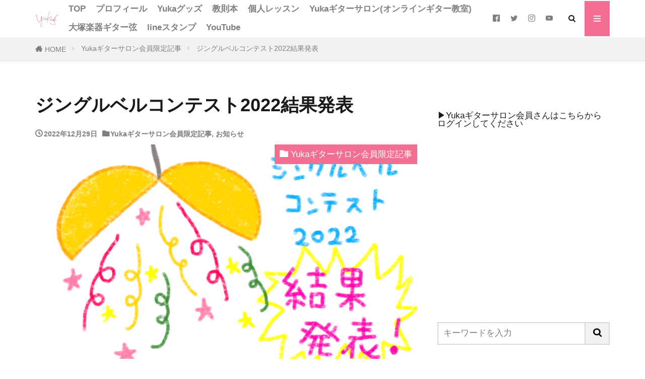

--- FILE ---
content_type: text/html; charset=UTF-8
request_url: https://yukaguitar.com/kekka/
body_size: 17626
content:




<!DOCTYPE html><html lang="ja" prefix="og: http://ogp.me/ns#" class="t-html 
t-large t-large-pc"><head prefix="og: http://ogp.me/ns# fb: http://ogp.me/ns/fb# article: http://ogp.me/ns/article#"><meta charset="UTF-8"><title>ジングルベルコンテスト2022結果発表│Yukaのギター絵本</title><meta name='robots' content='max-image-preview:large' /><link rel="alternate" title="oEmbed (JSON)" type="application/json+oembed" href="https://yukaguitar.com/wp-json/oembed/1.0/embed?url=https%3A%2F%2Fyukaguitar.com%2Fkekka%2F" /><link rel="alternate" title="oEmbed (XML)" type="text/xml+oembed" href="https://yukaguitar.com/wp-json/oembed/1.0/embed?url=https%3A%2F%2Fyukaguitar.com%2Fkekka%2F&#038;format=xml" /><style id='wp-img-auto-sizes-contain-inline-css' type='text/css'>img:is([sizes=auto i],[sizes^="auto," i]){contain-intrinsic-size:3000px 1500px}
/*# sourceURL=wp-img-auto-sizes-contain-inline-css */</style><link rel='stylesheet' id='dashicons-css' href='https://yukaguitar.com/wp-includes/css/dashicons.min.css?ver=6.9' type='text/css' media='all' /><link rel='stylesheet' id='thickbox-css' href='https://yukaguitar.com/wp-content/cache/autoptimize/css/autoptimize_single_51f1b9b248d1b014ccffb331aaeb765d.css?ver=6.9' type='text/css' media='all' /><link rel='stylesheet' id='wp-block-library-css' href='https://yukaguitar.com/wp-includes/css/dist/block-library/style.min.css?ver=6.9' type='text/css' media='all' /><style id='wp-block-search-inline-css' type='text/css'>.wp-block-search__button{margin-left:10px;word-break:normal}.wp-block-search__button.has-icon{line-height:0}.wp-block-search__button svg{height:1.25em;min-height:24px;min-width:24px;width:1.25em;fill:currentColor;vertical-align:text-bottom}:where(.wp-block-search__button){border:1px solid #ccc;padding:6px 10px}.wp-block-search__inside-wrapper{display:flex;flex:auto;flex-wrap:nowrap;max-width:100%}.wp-block-search__label{width:100%}.wp-block-search.wp-block-search__button-only .wp-block-search__button{box-sizing:border-box;display:flex;flex-shrink:0;justify-content:center;margin-left:0;max-width:100%}.wp-block-search.wp-block-search__button-only .wp-block-search__inside-wrapper{min-width:0!important;transition-property:width}.wp-block-search.wp-block-search__button-only .wp-block-search__input{flex-basis:100%;transition-duration:.3s}.wp-block-search.wp-block-search__button-only.wp-block-search__searchfield-hidden,.wp-block-search.wp-block-search__button-only.wp-block-search__searchfield-hidden .wp-block-search__inside-wrapper{overflow:hidden}.wp-block-search.wp-block-search__button-only.wp-block-search__searchfield-hidden .wp-block-search__input{border-left-width:0!important;border-right-width:0!important;flex-basis:0;flex-grow:0;margin:0;min-width:0!important;padding-left:0!important;padding-right:0!important;width:0!important}:where(.wp-block-search__input){appearance:none;border:1px solid #949494;flex-grow:1;font-family:inherit;font-size:inherit;font-style:inherit;font-weight:inherit;letter-spacing:inherit;line-height:inherit;margin-left:0;margin-right:0;min-width:3rem;padding:8px;text-decoration:unset!important;text-transform:inherit}:where(.wp-block-search__button-inside .wp-block-search__inside-wrapper){background-color:#fff;border:1px solid #949494;box-sizing:border-box;padding:4px}:where(.wp-block-search__button-inside .wp-block-search__inside-wrapper) .wp-block-search__input{border:none;border-radius:0;padding:0 4px}:where(.wp-block-search__button-inside .wp-block-search__inside-wrapper) .wp-block-search__input:focus{outline:none}:where(.wp-block-search__button-inside .wp-block-search__inside-wrapper) :where(.wp-block-search__button){padding:4px 8px}.wp-block-search.aligncenter .wp-block-search__inside-wrapper{margin:auto}.wp-block[data-align=right] .wp-block-search.wp-block-search__button-only .wp-block-search__inside-wrapper{float:right}
/*# sourceURL=https://yukaguitar.com/wp-includes/blocks/search/style.min.css */</style><style id='wp-block-code-inline-css' type='text/css'>.wp-block-code{box-sizing:border-box}.wp-block-code code{
  /*!rtl:begin:ignore*/direction:ltr;display:block;font-family:inherit;overflow-wrap:break-word;text-align:initial;white-space:pre-wrap
  /*!rtl:end:ignore*/}
/*# sourceURL=https://yukaguitar.com/wp-includes/blocks/code/style.min.css */</style><style id='wp-block-columns-inline-css' type='text/css'>.wp-block-columns{box-sizing:border-box;display:flex;flex-wrap:wrap!important}@media (min-width:782px){.wp-block-columns{flex-wrap:nowrap!important}}.wp-block-columns{align-items:normal!important}.wp-block-columns.are-vertically-aligned-top{align-items:flex-start}.wp-block-columns.are-vertically-aligned-center{align-items:center}.wp-block-columns.are-vertically-aligned-bottom{align-items:flex-end}@media (max-width:781px){.wp-block-columns:not(.is-not-stacked-on-mobile)>.wp-block-column{flex-basis:100%!important}}@media (min-width:782px){.wp-block-columns:not(.is-not-stacked-on-mobile)>.wp-block-column{flex-basis:0;flex-grow:1}.wp-block-columns:not(.is-not-stacked-on-mobile)>.wp-block-column[style*=flex-basis]{flex-grow:0}}.wp-block-columns.is-not-stacked-on-mobile{flex-wrap:nowrap!important}.wp-block-columns.is-not-stacked-on-mobile>.wp-block-column{flex-basis:0;flex-grow:1}.wp-block-columns.is-not-stacked-on-mobile>.wp-block-column[style*=flex-basis]{flex-grow:0}:where(.wp-block-columns){margin-bottom:1.75em}:where(.wp-block-columns.has-background){padding:1.25em 2.375em}.wp-block-column{flex-grow:1;min-width:0;overflow-wrap:break-word;word-break:break-word}.wp-block-column.is-vertically-aligned-top{align-self:flex-start}.wp-block-column.is-vertically-aligned-center{align-self:center}.wp-block-column.is-vertically-aligned-bottom{align-self:flex-end}.wp-block-column.is-vertically-aligned-stretch{align-self:stretch}.wp-block-column.is-vertically-aligned-bottom,.wp-block-column.is-vertically-aligned-center,.wp-block-column.is-vertically-aligned-top{width:100%}
/*# sourceURL=https://yukaguitar.com/wp-includes/blocks/columns/style.min.css */</style><style id='wp-block-paragraph-inline-css' type='text/css'>.is-small-text{font-size:.875em}.is-regular-text{font-size:1em}.is-large-text{font-size:2.25em}.is-larger-text{font-size:3em}.has-drop-cap:not(:focus):first-letter{float:left;font-size:8.4em;font-style:normal;font-weight:100;line-height:.68;margin:.05em .1em 0 0;text-transform:uppercase}body.rtl .has-drop-cap:not(:focus):first-letter{float:none;margin-left:.1em}p.has-drop-cap.has-background{overflow:hidden}:root :where(p.has-background){padding:1.25em 2.375em}:where(p.has-text-color:not(.has-link-color)) a{color:inherit}p.has-text-align-left[style*="writing-mode:vertical-lr"],p.has-text-align-right[style*="writing-mode:vertical-rl"]{rotate:180deg}
/*# sourceURL=https://yukaguitar.com/wp-includes/blocks/paragraph/style.min.css */</style><style id='wp-block-preformatted-inline-css' type='text/css'>.wp-block-preformatted{box-sizing:border-box;white-space:pre-wrap}:where(.wp-block-preformatted.has-background){padding:1.25em 2.375em}
/*# sourceURL=https://yukaguitar.com/wp-includes/blocks/preformatted/style.min.css */</style><style id='wp-block-separator-inline-css' type='text/css'>@charset "UTF-8";.wp-block-separator{border:none;border-top:2px solid}:root :where(.wp-block-separator.is-style-dots){height:auto;line-height:1;text-align:center}:root :where(.wp-block-separator.is-style-dots):before{color:currentColor;content:"···";font-family:serif;font-size:1.5em;letter-spacing:2em;padding-left:2em}.wp-block-separator.is-style-dots{background:none!important;border:none!important}
/*# sourceURL=https://yukaguitar.com/wp-includes/blocks/separator/style.min.css */</style><style id='global-styles-inline-css' type='text/css'>:root{--wp--preset--aspect-ratio--square: 1;--wp--preset--aspect-ratio--4-3: 4/3;--wp--preset--aspect-ratio--3-4: 3/4;--wp--preset--aspect-ratio--3-2: 3/2;--wp--preset--aspect-ratio--2-3: 2/3;--wp--preset--aspect-ratio--16-9: 16/9;--wp--preset--aspect-ratio--9-16: 9/16;--wp--preset--color--black: #000000;--wp--preset--color--cyan-bluish-gray: #abb8c3;--wp--preset--color--white: #ffffff;--wp--preset--color--pale-pink: #f78da7;--wp--preset--color--vivid-red: #cf2e2e;--wp--preset--color--luminous-vivid-orange: #ff6900;--wp--preset--color--luminous-vivid-amber: #fcb900;--wp--preset--color--light-green-cyan: #7bdcb5;--wp--preset--color--vivid-green-cyan: #00d084;--wp--preset--color--pale-cyan-blue: #8ed1fc;--wp--preset--color--vivid-cyan-blue: #0693e3;--wp--preset--color--vivid-purple: #9b51e0;--wp--preset--gradient--vivid-cyan-blue-to-vivid-purple: linear-gradient(135deg,rgb(6,147,227) 0%,rgb(155,81,224) 100%);--wp--preset--gradient--light-green-cyan-to-vivid-green-cyan: linear-gradient(135deg,rgb(122,220,180) 0%,rgb(0,208,130) 100%);--wp--preset--gradient--luminous-vivid-amber-to-luminous-vivid-orange: linear-gradient(135deg,rgb(252,185,0) 0%,rgb(255,105,0) 100%);--wp--preset--gradient--luminous-vivid-orange-to-vivid-red: linear-gradient(135deg,rgb(255,105,0) 0%,rgb(207,46,46) 100%);--wp--preset--gradient--very-light-gray-to-cyan-bluish-gray: linear-gradient(135deg,rgb(238,238,238) 0%,rgb(169,184,195) 100%);--wp--preset--gradient--cool-to-warm-spectrum: linear-gradient(135deg,rgb(74,234,220) 0%,rgb(151,120,209) 20%,rgb(207,42,186) 40%,rgb(238,44,130) 60%,rgb(251,105,98) 80%,rgb(254,248,76) 100%);--wp--preset--gradient--blush-light-purple: linear-gradient(135deg,rgb(255,206,236) 0%,rgb(152,150,240) 100%);--wp--preset--gradient--blush-bordeaux: linear-gradient(135deg,rgb(254,205,165) 0%,rgb(254,45,45) 50%,rgb(107,0,62) 100%);--wp--preset--gradient--luminous-dusk: linear-gradient(135deg,rgb(255,203,112) 0%,rgb(199,81,192) 50%,rgb(65,88,208) 100%);--wp--preset--gradient--pale-ocean: linear-gradient(135deg,rgb(255,245,203) 0%,rgb(182,227,212) 50%,rgb(51,167,181) 100%);--wp--preset--gradient--electric-grass: linear-gradient(135deg,rgb(202,248,128) 0%,rgb(113,206,126) 100%);--wp--preset--gradient--midnight: linear-gradient(135deg,rgb(2,3,129) 0%,rgb(40,116,252) 100%);--wp--preset--font-size--small: 13px;--wp--preset--font-size--medium: 20px;--wp--preset--font-size--large: 36px;--wp--preset--font-size--x-large: 42px;--wp--preset--spacing--20: 0.44rem;--wp--preset--spacing--30: 0.67rem;--wp--preset--spacing--40: 1rem;--wp--preset--spacing--50: 1.5rem;--wp--preset--spacing--60: 2.25rem;--wp--preset--spacing--70: 3.38rem;--wp--preset--spacing--80: 5.06rem;--wp--preset--shadow--natural: 6px 6px 9px rgba(0, 0, 0, 0.2);--wp--preset--shadow--deep: 12px 12px 50px rgba(0, 0, 0, 0.4);--wp--preset--shadow--sharp: 6px 6px 0px rgba(0, 0, 0, 0.2);--wp--preset--shadow--outlined: 6px 6px 0px -3px rgb(255, 255, 255), 6px 6px rgb(0, 0, 0);--wp--preset--shadow--crisp: 6px 6px 0px rgb(0, 0, 0);}:where(.is-layout-flex){gap: 0.5em;}:where(.is-layout-grid){gap: 0.5em;}body .is-layout-flex{display: flex;}.is-layout-flex{flex-wrap: wrap;align-items: center;}.is-layout-flex > :is(*, div){margin: 0;}body .is-layout-grid{display: grid;}.is-layout-grid > :is(*, div){margin: 0;}:where(.wp-block-columns.is-layout-flex){gap: 2em;}:where(.wp-block-columns.is-layout-grid){gap: 2em;}:where(.wp-block-post-template.is-layout-flex){gap: 1.25em;}:where(.wp-block-post-template.is-layout-grid){gap: 1.25em;}.has-black-color{color: var(--wp--preset--color--black) !important;}.has-cyan-bluish-gray-color{color: var(--wp--preset--color--cyan-bluish-gray) !important;}.has-white-color{color: var(--wp--preset--color--white) !important;}.has-pale-pink-color{color: var(--wp--preset--color--pale-pink) !important;}.has-vivid-red-color{color: var(--wp--preset--color--vivid-red) !important;}.has-luminous-vivid-orange-color{color: var(--wp--preset--color--luminous-vivid-orange) !important;}.has-luminous-vivid-amber-color{color: var(--wp--preset--color--luminous-vivid-amber) !important;}.has-light-green-cyan-color{color: var(--wp--preset--color--light-green-cyan) !important;}.has-vivid-green-cyan-color{color: var(--wp--preset--color--vivid-green-cyan) !important;}.has-pale-cyan-blue-color{color: var(--wp--preset--color--pale-cyan-blue) !important;}.has-vivid-cyan-blue-color{color: var(--wp--preset--color--vivid-cyan-blue) !important;}.has-vivid-purple-color{color: var(--wp--preset--color--vivid-purple) !important;}.has-black-background-color{background-color: var(--wp--preset--color--black) !important;}.has-cyan-bluish-gray-background-color{background-color: var(--wp--preset--color--cyan-bluish-gray) !important;}.has-white-background-color{background-color: var(--wp--preset--color--white) !important;}.has-pale-pink-background-color{background-color: var(--wp--preset--color--pale-pink) !important;}.has-vivid-red-background-color{background-color: var(--wp--preset--color--vivid-red) !important;}.has-luminous-vivid-orange-background-color{background-color: var(--wp--preset--color--luminous-vivid-orange) !important;}.has-luminous-vivid-amber-background-color{background-color: var(--wp--preset--color--luminous-vivid-amber) !important;}.has-light-green-cyan-background-color{background-color: var(--wp--preset--color--light-green-cyan) !important;}.has-vivid-green-cyan-background-color{background-color: var(--wp--preset--color--vivid-green-cyan) !important;}.has-pale-cyan-blue-background-color{background-color: var(--wp--preset--color--pale-cyan-blue) !important;}.has-vivid-cyan-blue-background-color{background-color: var(--wp--preset--color--vivid-cyan-blue) !important;}.has-vivid-purple-background-color{background-color: var(--wp--preset--color--vivid-purple) !important;}.has-black-border-color{border-color: var(--wp--preset--color--black) !important;}.has-cyan-bluish-gray-border-color{border-color: var(--wp--preset--color--cyan-bluish-gray) !important;}.has-white-border-color{border-color: var(--wp--preset--color--white) !important;}.has-pale-pink-border-color{border-color: var(--wp--preset--color--pale-pink) !important;}.has-vivid-red-border-color{border-color: var(--wp--preset--color--vivid-red) !important;}.has-luminous-vivid-orange-border-color{border-color: var(--wp--preset--color--luminous-vivid-orange) !important;}.has-luminous-vivid-amber-border-color{border-color: var(--wp--preset--color--luminous-vivid-amber) !important;}.has-light-green-cyan-border-color{border-color: var(--wp--preset--color--light-green-cyan) !important;}.has-vivid-green-cyan-border-color{border-color: var(--wp--preset--color--vivid-green-cyan) !important;}.has-pale-cyan-blue-border-color{border-color: var(--wp--preset--color--pale-cyan-blue) !important;}.has-vivid-cyan-blue-border-color{border-color: var(--wp--preset--color--vivid-cyan-blue) !important;}.has-vivid-purple-border-color{border-color: var(--wp--preset--color--vivid-purple) !important;}.has-vivid-cyan-blue-to-vivid-purple-gradient-background{background: var(--wp--preset--gradient--vivid-cyan-blue-to-vivid-purple) !important;}.has-light-green-cyan-to-vivid-green-cyan-gradient-background{background: var(--wp--preset--gradient--light-green-cyan-to-vivid-green-cyan) !important;}.has-luminous-vivid-amber-to-luminous-vivid-orange-gradient-background{background: var(--wp--preset--gradient--luminous-vivid-amber-to-luminous-vivid-orange) !important;}.has-luminous-vivid-orange-to-vivid-red-gradient-background{background: var(--wp--preset--gradient--luminous-vivid-orange-to-vivid-red) !important;}.has-very-light-gray-to-cyan-bluish-gray-gradient-background{background: var(--wp--preset--gradient--very-light-gray-to-cyan-bluish-gray) !important;}.has-cool-to-warm-spectrum-gradient-background{background: var(--wp--preset--gradient--cool-to-warm-spectrum) !important;}.has-blush-light-purple-gradient-background{background: var(--wp--preset--gradient--blush-light-purple) !important;}.has-blush-bordeaux-gradient-background{background: var(--wp--preset--gradient--blush-bordeaux) !important;}.has-luminous-dusk-gradient-background{background: var(--wp--preset--gradient--luminous-dusk) !important;}.has-pale-ocean-gradient-background{background: var(--wp--preset--gradient--pale-ocean) !important;}.has-electric-grass-gradient-background{background: var(--wp--preset--gradient--electric-grass) !important;}.has-midnight-gradient-background{background: var(--wp--preset--gradient--midnight) !important;}.has-small-font-size{font-size: var(--wp--preset--font-size--small) !important;}.has-medium-font-size{font-size: var(--wp--preset--font-size--medium) !important;}.has-large-font-size{font-size: var(--wp--preset--font-size--large) !important;}.has-x-large-font-size{font-size: var(--wp--preset--font-size--x-large) !important;}
:where(.wp-block-columns.is-layout-flex){gap: 2em;}:where(.wp-block-columns.is-layout-grid){gap: 2em;}
/*# sourceURL=global-styles-inline-css */</style><style id='core-block-supports-inline-css' type='text/css'>.wp-container-core-columns-is-layout-9d6595d7{flex-wrap:nowrap;}
/*# sourceURL=core-block-supports-inline-css */</style><style id='classic-theme-styles-inline-css' type='text/css'>/*! This file is auto-generated */
.wp-block-button__link{color:#fff;background-color:#32373c;border-radius:9999px;box-shadow:none;text-decoration:none;padding:calc(.667em + 2px) calc(1.333em + 2px);font-size:1.125em}.wp-block-file__button{background:#32373c;color:#fff;text-decoration:none}
/*# sourceURL=/wp-includes/css/classic-themes.min.css */</style><link rel='stylesheet' id='wp-polls-css' href='https://yukaguitar.com/wp-content/cache/autoptimize/css/autoptimize_single_e619fed4db9cedec2065f006d5b63713.css?ver=2.77.3' type='text/css' media='all' /><style id='wp-polls-inline-css' type='text/css'>.wp-polls .pollbar {
	margin: 1px;
	font-size: 6px;
	line-height: 8px;
	height: 8px;
	background-image: url('https://yukaguitar.com/wp-content/plugins/wp-polls/images/default/pollbg.gif');
	border: 1px solid #c8c8c8;
}

/*# sourceURL=wp-polls-inline-css */</style><link rel='stylesheet' id='wp-members-css' href='https://yukaguitar.com/wp-content/plugins/wp-members/assets/css/forms/generic-no-float.min.css?ver=3.5.5.1' type='text/css' media='all' /> <script type="text/javascript" src="https://yukaguitar.com/wp-includes/js/jquery/jquery.min.js?ver=3.7.1" id="jquery-core-js"></script> <script defer type="text/javascript" src="https://yukaguitar.com/wp-includes/js/jquery/jquery-migrate.min.js?ver=3.4.1" id="jquery-migrate-js"></script> <link rel="https://api.w.org/" href="https://yukaguitar.com/wp-json/" /><link rel="alternate" title="JSON" type="application/json" href="https://yukaguitar.com/wp-json/wp/v2/posts/3017" /><link rel="stylesheet" href="https://yukaguitar.com/wp-content/themes/the-thor/css/icon.min.css"><link rel="stylesheet" href="https://yukaguitar.com/wp-content/themes/the-thor/style.min.css"><link rel="stylesheet" href="https://yukaguitar.com/wp-content/cache/autoptimize/css/autoptimize_single_f495933ba906ae5c1b6695cbe27d919b.css?1642745381"><link rel="canonical" href="https://yukaguitar.com/kekka/" /> <script src="https://ajax.googleapis.com/ajax/libs/jquery/1.12.4/jquery.min.js"></script> <meta http-equiv="X-UA-Compatible" content="IE=edge"><meta name="viewport" content="width=device-width, initial-scale=1, viewport-fit=cover"/> <script>(function(i,s,o,g,r,a,m){i['GoogleAnalyticsObject']=r;i[r]=i[r]||function(){
(i[r].q=i[r].q||[]).push(arguments)},i[r].l=1*new Date();a=s.createElement(o),
m=s.getElementsByTagName(o)[0];a.async=1;a.src=g;m.parentNode.insertBefore(a,m)
})(window,document,'script','https://www.google-analytics.com/analytics.js','ga');

ga('create', 'UA-105299214-2', 'auto');
ga('send', 'pageview');</script> <style>.widget.widget_nav_menu ul.menu{border-color: rgba(242,111,146,0.15);}.widget.widget_nav_menu ul.menu li{border-color: rgba(242,111,146,0.75);}.widget.widget_nav_menu ul.menu .sub-menu li{border-color: rgba(242,111,146,0.15);}.widget.widget_nav_menu ul.menu .sub-menu li .sub-menu li:first-child{border-color: rgba(242,111,146,0.15);}.widget.widget_nav_menu ul.menu li a:hover{background-color: rgba(242,111,146,0.75);}.widget.widget_nav_menu ul.menu .current-menu-item > a{background-color: rgba(242,111,146,0.75);}.widget.widget_nav_menu ul.menu li .sub-menu li a:before {color:#f26f92;}.widget.widget_nav_menu ul.menu li a{background-color:#f26f92;}.widget.widget_nav_menu ul.menu .sub-menu a:hover{color:#f26f92;}.widget.widget_nav_menu ul.menu .sub-menu .current-menu-item a{color:#f26f92;}.widget.widget_categories ul{border-color: rgba(242,111,146,0.15);}.widget.widget_categories ul li{border-color: rgba(242,111,146,0.75);}.widget.widget_categories ul .children li{border-color: rgba(242,111,146,0.15);}.widget.widget_categories ul .children li .children li:first-child{border-color: rgba(242,111,146,0.15);}.widget.widget_categories ul li a:hover{background-color: rgba(242,111,146,0.75);}.widget.widget_categories ul .current-menu-item > a{background-color: rgba(242,111,146,0.75);}.widget.widget_categories ul li .children li a:before {color:#f26f92;}.widget.widget_categories ul li a{background-color:#f26f92;}.widget.widget_categories ul .children a:hover{color:#f26f92;}.widget.widget_categories ul .children .current-menu-item a{color:#f26f92;}.widgetSearch__input:hover{border-color:#f26f92;}.widgetCatTitle{background-color:#f26f92;}.widgetCatTitle__inner{background-color:#f26f92;}.widgetSearch__submit:hover{background-color:#f26f92;}.widgetProfile__sns{background-color:#f26f92;}.widget.widget_calendar .calendar_wrap tbody a:hover{background-color:#f26f92;}.widget ul li a:hover{color:#f26f92;}.widget.widget_rss .rsswidget:hover{color:#f26f92;}.widget.widget_tag_cloud a:hover{background-color:#f26f92;}.widget select:hover{border-color:#f26f92;}.widgetSearch__checkLabel:hover:after{border-color:#f26f92;}.widgetSearch__check:checked .widgetSearch__checkLabel:before, .widgetSearch__check:checked + .widgetSearch__checkLabel:before{border-color:#f26f92;}.widgetTab__item.current{border-top-color:#f26f92;}.widgetTab__item:hover{border-top-color:#f26f92;}.searchHead__title{background-color:#f26f92;}.searchHead__submit:hover{color:#f26f92;}.menuBtn__close:hover{color:#f26f92;}.menuBtn__link:hover{color:#f26f92;}@media only screen and (min-width: 992px){.menuBtn__link {background-color:#f26f92;}}.t-headerCenter .menuBtn__link:hover{color:#f26f92;}.searchBtn__close:hover{color:#f26f92;}.searchBtn__link:hover{color:#f26f92;}.breadcrumb__item a:hover{color:#f26f92;}.pager__item{color:#f26f92;}.pager__item:hover, .pager__item-current{background-color:#f26f92; color:#fff;}.page-numbers{color:#f26f92;}.page-numbers:hover, .page-numbers.current{background-color:#f26f92; color:#fff;}.pagePager__item{color:#f26f92;}.pagePager__item:hover, .pagePager__item-current{background-color:#f26f92; color:#fff;}.heading a:hover{color:#f26f92;}.eyecatch__cat{background-color:#f26f92;}.the__category{background-color:#f26f92;}.dateList__item a:hover{color:#f26f92;}.controllerFooter__item:last-child{background-color:#f26f92;}.controllerFooter__close{background-color:#f26f92;}.bottomFooter__topBtn{background-color:#f26f92;}.mask-color{background-color:#f26f92;}.mask-colorgray{background-color:#f26f92;}.pickup3__item{background-color:#f26f92;}.categoryBox__title{color:#f26f92;}.comments__list .comment-meta{background-color:#f26f92;}.comment-respond .submit{background-color:#f26f92;}.prevNext__pop{background-color:#f26f92;}.swiper-pagination-bullet-active{background-color:#f26f92;}.swiper-slider .swiper-button-next, .swiper-slider .swiper-container-rtl .swiper-button-prev, .swiper-slider .swiper-button-prev, .swiper-slider .swiper-container-rtl .swiper-button-next	{background-color:#f26f92;}body{background:#ffffff;}.snsFooter{background-color:#f26f92}.widget-main .heading.heading-widget{background-color:#f26f92}.widget-main .heading.heading-widgetsimple{background-color:#f26f92}.widget-main .heading.heading-widgetsimplewide{background-color:#f26f92}.widget-main .heading.heading-widgetwide{background-color:#f26f92}.widget-main .heading.heading-widgetbottom:before{border-color:#f26f92}.widget-main .heading.heading-widgetborder{border-color:#f26f92}.widget-main .heading.heading-widgetborder::before,.widget-main .heading.heading-widgetborder::after{background-color:#f26f92}.widget-side .heading.heading-widget{background-color:#f26f92}.widget-side .heading.heading-widgetsimple{background-color:#f26f92}.widget-side .heading.heading-widgetsimplewide{background-color:#f26f92}.widget-side .heading.heading-widgetwide{background-color:#f26f92}.widget-side .heading.heading-widgetbottom:before{border-color:#f26f92}.widget-side .heading.heading-widgetborder{border-color:#f26f92}.widget-side .heading.heading-widgetborder::before,.widget-side .heading.heading-widgetborder::after{background-color:#f26f92}.widget-foot .heading.heading-widget{background-color:#f26f92}.widget-foot .heading.heading-widgetsimple{background-color:#f26f92}.widget-foot .heading.heading-widgetsimplewide{background-color:#f26f92}.widget-foot .heading.heading-widgetwide{background-color:#f26f92}.widget-foot .heading.heading-widgetbottom:before{border-color:#f26f92}.widget-foot .heading.heading-widgetborder{border-color:#f26f92}.widget-foot .heading.heading-widgetborder::before,.widget-foot .heading.heading-widgetborder::after{background-color:#f26f92}.widget-menu .heading.heading-widget{background-color:#f26f92}.widget-menu .heading.heading-widgetsimple{background-color:#f26f92}.widget-menu .heading.heading-widgetsimplewide{background-color:#f26f92}.widget-menu .heading.heading-widgetwide{background-color:#f26f92}.widget-menu .heading.heading-widgetbottom:before{border-color:#f26f92}.widget-menu .heading.heading-widgetborder{border-color:#f26f92}.widget-menu .heading.heading-widgetborder::before,.widget-menu .heading.heading-widgetborder::after{background-color:#f26f92}.still{height: 200px;}@media only screen and (min-width: 768px){.still {height: 580px;}}.rankingBox__bg{background-color:#f26f92}.the__ribbon{background-color:#f26f92}.the__ribbon:after{border-left-color:#f26f92; border-right-color:#f26f92}.content .balloon .balloon__img-left div {background-image:url("https://yukaguitar.com/wp-content/uploads/2022/02/cropped-yuka1-scaled-1.jpg");}.content .afTagBox__btnDetail{background-color:#f26f92;}.widget .widgetAfTag__btnDetail{background-color:#f26f92;}.content .afTagBox__btnAf{background-color:#f26f92;}.widget .widgetAfTag__btnAf{background-color:#f26f92;}.content a{color:#0a7f00;}.phrase a{color:#0a7f00;}.content .sitemap li a:hover{color:#0a7f00;}.content h2 a:hover,.content h3 a:hover,.content h4 a:hover,.content h5 a:hover{color:#0a7f00;}.content ul.menu li a:hover{color:#0a7f00;}.content .es-LiconBox:before{background-color:#a83f3f;}.content .es-LiconCircle:before{background-color:#a83f3f;}.content .es-BTiconBox:before{background-color:#a83f3f;}.content .es-BTiconCircle:before{background-color:#a83f3f;}.content .es-BiconObi{border-color:#a83f3f;}.content .es-BiconCorner:before{background-color:#a83f3f;}.content .es-BiconCircle:before{background-color:#a83f3f;}.content .es-BmarkHatena::before{background-color:#005293;}.content .es-BmarkExcl::before{background-color:#b60105;}.content .es-BmarkQ::before{background-color:#005293;}.content .es-BmarkQ::after{border-top-color:#005293;}.content .es-BmarkA::before{color:#b60105;}.content .es-BsubTradi::before{color:#ffffff;background-color:#b60105;border-color:#b60105;}.btn__link-primary{color:#ffffff; background-color:#3f3f3f;}.content .btn__link-primary{color:#ffffff; background-color:#3f3f3f;}.searchBtn__contentInner .btn__link-search{color:#ffffff; background-color:#3f3f3f;}.btn__link-secondary{color:#ffffff; background-color:#3f3f3f;}.content .btn__link-secondary{color:#ffffff; background-color:#3f3f3f;}.btn__link-search{color:#ffffff; background-color:#3f3f3f;}.btn__link-normal{color:#3f3f3f;}.content .btn__link-normal{color:#3f3f3f;}.btn__link-normal:hover{background-color:#3f3f3f;}.content .btn__link-normal:hover{background-color:#3f3f3f;}.comments__list .comment-reply-link{color:#3f3f3f;}.comments__list .comment-reply-link:hover{background-color:#3f3f3f;}@media only screen and (min-width: 992px){.subNavi__link-pickup{color:#3f3f3f;}}@media only screen and (min-width: 992px){.subNavi__link-pickup:hover{background-color:#3f3f3f;}}.partsH2-34 h2{color:#000000; border-color:#f26f92;}.partsH2-34 h2::before{background-color:#f26f92;}.partsH2-34 h2::after{background-color:#f26f92;}.partsH3-11 h3{color:#000000; border-color:#f26f92;}.content h4{color:#191919}.content h5{color:#191919}.content ul > li::before{color:#a83f3f;}.content ul{color:#191919;}.content ol > li::before{color:#a83f3f; border-color:#a83f3f;}.content ol > li > ol > li::before{background-color:#a83f3f; border-color:#a83f3f;}.content ol > li > ol > li > ol > li::before{color:#a83f3f; border-color:#a83f3f;}.content ol{color:#191919;}.content .balloon .balloon__text{color:#191919; background-color:#fdffc9;}.content .balloon .balloon__text-left:before{border-left-color:#fdffc9;}.content .balloon .balloon__text-right:before{border-right-color:#fdffc9;}.content .balloon-boder .balloon__text{color:#191919; background-color:#fcf9b0;  border-color:#d8d8d8;}.content .balloon-boder .balloon__text-left:before{border-left-color:#d8d8d8;}.content .balloon-boder .balloon__text-left:after{border-left-color:#fcf9b0;}.content .balloon-boder .balloon__text-right:before{border-right-color:#d8d8d8;}.content .balloon-boder .balloon__text-right:after{border-right-color:#fcf9b0;}.content blockquote{color:#191919; background-color:#f2f2f2;}.content blockquote::before{color:#d8d8d8;}.content table{color:#191919; border-top-color:#E5E5E5; border-left-color:#E5E5E5;}.content table th{background:#7f7f7f; color:#ffffff; ;border-right-color:#E5E5E5; border-bottom-color:#E5E5E5;}.content table td{background:#ffffff; ;border-right-color:#E5E5E5; border-bottom-color:#E5E5E5;}.content table tr:nth-child(odd) td{background-color:#f2f2f2;}</style><link rel="icon" href="https://yukaguitar.com/wp-content/uploads/2024/07/cropped-サイトアイコン用-32x32.jpg" sizes="32x32" /><link rel="icon" href="https://yukaguitar.com/wp-content/uploads/2024/07/cropped-サイトアイコン用-192x192.jpg" sizes="192x192" /><link rel="apple-touch-icon" href="https://yukaguitar.com/wp-content/uploads/2024/07/cropped-サイトアイコン用-180x180.jpg" /><meta name="msapplication-TileImage" content="https://yukaguitar.com/wp-content/uploads/2024/07/cropped-サイトアイコン用-270x270.jpg" /><style type="text/css" id="wp-custom-css">/************************************
** ■メインビジュアル カスタマイズ
************************************/
.swiper-slide,
.still__box { /*タイトル・サブタイトル表示位置*/
	position: relative;
	display: flex;
	justify-content: right!important; /*左右位置*/
	align-items: flex-start;
	text-align: left!important; /*上下位置*/
	overflow: hidden;
}
.swiper-content {
	margin-bottom: 10px!important; /*下マージン設定*/
}
.heading-slider { /*タイトル*/
	color: firebrick; /*文字カラー*/
	text-shadow: 2px 1px 3px darksalmon; /*フォント影*/
}</style><meta property="og:site_name" content="Yukaのギター絵本" /><meta property="og:type" content="article" /><meta property="og:title" content="ジングルベルコンテスト2022結果発表" /><meta property="og:description" content="この記事はYukaギターサロン会員限定です。会員の方はログインしてください。 ■Yukaギターサロン会員になるには 1.まずはYukaギターサロンの詳細をご確認ください。 2.storesにて会費のお支払いをしてください。 3.サロン会員ユ" /><meta property="og:url" content="https://yukaguitar.com/kekka/" /><meta property="og:image" content="https://yukaguitar.com/wp-content/uploads/2022/12/16932868-D39C-4F75-8CDB-C622ACCBFE90-768x579.png" /><meta name="twitter:card" content="summary_large_image" /><meta name="twitter:site" content="@guitaristyuka" /> <script async src="https://pagead2.googlesyndication.com/pagead/js/adsbygoogle.js?client=ca-pub-7781769222368919"
     crossorigin="anonymous"></script>  <script defer src="https://www.googletagmanager.com/gtag/js?id=G-53QKWL94KB"></script> <script>window.dataLayer = window.dataLayer || [];
  function gtag(){dataLayer.push(arguments);}
  gtag('js', new Date());

  gtag('config', 'G-53QKWL94KB');</script> </head><body class="t-hiragino t-logoSp40 t-logoPc40" id="top"><header class="l-header"><div class="container container-header"><p class="siteTitle"> <a class="siteTitle__link" href="https://yukaguitar.com"> <img class="siteTitle__logo" src="https://yukaguitar.com/wp-content/uploads/2021/04/yukalogopink.png" alt="Yukaのギター絵本" width="664" height="580" > </a></p><nav class="globalNavi"><div class="globalNavi__inner"><ul class="globalNavi__list"><li id="menu-item-4894" class="menu-item menu-item-type-custom menu-item-object-custom menu-item-home menu-item-4894"><a href="https://yukaguitar.com/">TOP</a></li><li id="menu-item-62" class="menu-item menu-item-type-post_type menu-item-object-page menu-item-62"><a href="https://yukaguitar.com/profile/">プロフィール</a></li><li id="menu-item-2223" class="menu-item menu-item-type-custom menu-item-object-custom menu-item-2223"><a href="https://suzuri.jp/guitaristyuka">Yukaグッズ</a></li><li id="menu-item-1277" class="menu-item menu-item-type-custom menu-item-object-custom menu-item-1277"><a href="https://www.amazon.co.jp/dp/4906954952/ref=cm_sw_em_r_mt_dp_9KR79VTHEJX22SVXATQS">教則本</a></li><li id="menu-item-4054" class="menu-item menu-item-type-post_type menu-item-object-page menu-item-4054"><a href="https://yukaguitar.com/lesson/">個人レッスン</a></li><li id="menu-item-1500" class="menu-item menu-item-type-post_type menu-item-object-page menu-item-1500"><a href="https://yukaguitar.com/salon/">Yukaギターサロン(オンラインギター教室)</a></li><li id="menu-item-961" class="menu-item menu-item-type-custom menu-item-object-custom menu-item-961"><a href="https://nightstrings.buyshop.jp/">大塚楽器ギター弦</a></li><li id="menu-item-1279" class="menu-item menu-item-type-custom menu-item-object-custom menu-item-1279"><a href="https://line.me/S/sticker/16988429">lineスタンプ</a></li><li id="menu-item-963" class="menu-item menu-item-type-custom menu-item-object-custom menu-item-963"><a href="https://www.youtube.com/c/YukaGuitar">YouTube</a></li></ul></div></nav><nav class="subNavi"><ul class="subNavi__list"><li class="subNavi__item"><a class="subNavi__link icon-facebook2" href="https://www.facebook.com/guitaristyuka"></a></li><li class="subNavi__item"><a class="subNavi__link icon-twitter" href="https://twitter.com/guitaristyuka"></a></li><li class="subNavi__item"><a class="subNavi__link icon-instagram" href="http://instagram.com/guitaristyuka"></a></li><li class="subNavi__item"><a class="subNavi__link icon-youtube" href="https://www.youtube.com/channel/UC0lxqpc2hANi2hjtUXiW8Qw"></a></li></ul></nav><div class="searchBtn "> <input class="searchBtn__checkbox" id="searchBtn-checkbox" type="checkbox"> <label class="searchBtn__link searchBtn__link-text icon-search" for="searchBtn-checkbox"></label> <label class="searchBtn__unshown" for="searchBtn-checkbox"></label><div class="searchBtn__content"><div class="searchBtn__scroll"> <label class="searchBtn__close" for="searchBtn-checkbox"><i class="icon-close"></i>CLOSE</label><div class="searchBtn__contentInner"><aside class="widget"><div class="widgetSearch"><form method="get" action="https://yukaguitar.com" target="_top"><div class="widgetSearch__contents"><h3 class="heading heading-tertiary">キーワード</h3> <input class="widgetSearch__input widgetSearch__input-max" type="text" name="s" placeholder="キーワードを入力" value=""></div><div class="widgetSearch__contents"><h3 class="heading heading-tertiary">カテゴリー</h3> <select  name='cat' id='cat_6976a7b4b5ec0' class='widgetSearch__select'><option value=''>カテゴリーを選択</option><option class="level-0" value="8">blog:ギターレッスン</option><option class="level-0" value="9">blog:楽譜無料ダウンロード</option><option class="level-0" value="13">blog:おすすめギターグッズ</option><option class="level-0" value="17">blog:音楽理論</option><option class="level-0" value="24">お知らせ</option><option class="level-0" value="25">活動情報</option><option class="level-0" value="26">アコギ教則本</option><option class="level-0" value="27">Yukaギターサロン会員限定記事</option><option class="level-0" value="29">Yuka</option> </select></div><div class="widgetSearch__tag"><h3 class="heading heading-tertiary">タグ</h3> <label><input class="widgetSearch__check" type="checkbox" name="tag[]" value="yukaguitar" /><span class="widgetSearch__checkLabel">Yukaギター</span></label><label><input class="widgetSearch__check" type="checkbox" name="tag[]" value="recommended-guitar-goods" /><span class="widgetSearch__checkLabel">おすすめギターグッズ</span></label><label><input class="widgetSearch__check" type="checkbox" name="tag[]" value="guitar-lesson" /><span class="widgetSearch__checkLabel">ギターレッスン</span></label><label><input class="widgetSearch__check" type="checkbox" name="tag[]" value="guitar-beginner" /><span class="widgetSearch__checkLabel">ギター初心者</span></label><label><input class="widgetSearch__check" type="checkbox" name="tag[]" value="guitar-strings" /><span class="widgetSearch__checkLabel">ギター弦</span></label><label><input class="widgetSearch__check" type="checkbox" name="tag[]" value="solo-guitar" /><span class="widgetSearch__checkLabel">ソロギター</span></label><label><input class="widgetSearch__check" type="checkbox" name="tag[]" value="metronome" /><span class="widgetSearch__checkLabel">メトロノーム</span></label><label><input class="widgetSearch__check" type="checkbox" name="tag[]" value="rhythm-training" /><span class="widgetSearch__checkLabel">リズムトレーニング</span></label><label><input class="widgetSearch__check" type="checkbox" name="tag[]" value="basic-practice" /><span class="widgetSearch__checkLabel">基礎練習</span></label><label><input class="widgetSearch__check" type="checkbox" name="tag[]" value="change-guitar-strings" /><span class="widgetSearch__checkLabel">弦交換</span></label><label><input class="widgetSearch__check" type="checkbox" name="tag[]" value="free-download-of-sheet-music" /><span class="widgetSearch__checkLabel">楽譜無料ダウンロード</span></label><label><input class="widgetSearch__check" type="checkbox" name="tag[]" value="solfege" /><span class="widgetSearch__checkLabel">移動ドソルフェージュ</span></label><label><input class="widgetSearch__check" type="checkbox" name="tag[]" value="music-theory" /><span class="widgetSearch__checkLabel">音楽理論</span></label></div><div class="btn btn-search"> <button class="btn__link btn__link-search" type="submit" value="search">検索</button></div></form></div></aside></div></div></div></div><div class="menuBtn "> <input class="menuBtn__checkbox" id="menuBtn-checkbox" type="checkbox"> <label class="menuBtn__link menuBtn__link-text icon-menu" for="menuBtn-checkbox"></label> <label class="menuBtn__unshown" for="menuBtn-checkbox"></label><div class="menuBtn__content"><div class="menuBtn__scroll"> <label class="menuBtn__close" for="menuBtn-checkbox"><i class="icon-close"></i>CLOSE</label><div class="menuBtn__contentInner"><nav class="menuBtn__navi u-none-pc"><ul class="menuBtn__naviList"><li class="menuBtn__naviItem"><a class="menuBtn__naviLink icon-facebook" href="https://www.facebook.com/guitaristyuka"></a></li><li class="menuBtn__naviItem"><a class="menuBtn__naviLink icon-twitter" href="https://twitter.com/guitaristyuka"></a></li><li class="menuBtn__naviItem"><a class="menuBtn__naviLink icon-instagram" href="http://instagram.com/guitaristyuka"></a></li><li class="menuBtn__naviItem"><a class="menuBtn__naviLink icon-youtube" href="https://www.youtube.com/channel/UC0lxqpc2hANi2hjtUXiW8Qw"></a></li></ul></nav><aside class="widget widget-menu widget_recent_entries"><h2 class="heading heading-widget">最近の投稿</h2><ul><li> <a href="https://yukaguitar.com/january/">季節のイベントの曲をソロギターで【1月】「一月一日」</a></li><li> <a href="https://yukaguitar.com/utage5/">【皆様の演奏発表！】冒険者たちのうたげ vol.5</a></li><li> <a href="https://yukaguitar.com/december/">季節のイベントの曲をソロギターで【12月】「サンタが街にやってくる」</a></li><li> <a href="https://yukaguitar.com/santa-claus-certificate/">新企画☆サンタが街にやってくるソロギター講座にチャレンジして「サンタ認定書」をもらおう&#x1f385;</a></li><li> <a href="https://yukaguitar.com/november/">季節のイベントの曲をソロギターで【11月】「もみじ」</a></li><li> <a href="https://yukaguitar.com/concentration/">神的★集中技</a></li><li> <a href="https://yukaguitar.com/october/">季節のイベントの曲をソロギターで【10月】「遠き山に日は落ちて」</a></li><li> <a href="https://yukaguitar.com/september/">季節のイベントの曲をソロギターで【９月】「ちいさい秋みつけた」</a></li><li> <a href="https://yukaguitar.com/august/">季節のイベントの曲をソロギターで【８月】「夏の思い出」</a></li><li> <a href="https://yukaguitar.com/utage4/">【皆様の演奏発表！】冒険者たちのうたげ vol.4</a></li></ul></aside><aside class="widget widget-menu widget_nav_menu"><div class="menu-%e3%83%a1%e3%83%8b%e3%83%a5%e3%83%bc-container"><ul id="menu-%e3%83%a1%e3%83%8b%e3%83%a5%e3%83%bc-1" class="menu"><li class="menu-item menu-item-type-custom menu-item-object-custom menu-item-home menu-item-4894"><a href="https://yukaguitar.com/">TOP</a></li><li class="menu-item menu-item-type-post_type menu-item-object-page menu-item-62"><a href="https://yukaguitar.com/profile/">プロフィール</a></li><li class="menu-item menu-item-type-custom menu-item-object-custom menu-item-2223"><a href="https://suzuri.jp/guitaristyuka">Yukaグッズ</a></li><li class="menu-item menu-item-type-custom menu-item-object-custom menu-item-1277"><a href="https://www.amazon.co.jp/dp/4906954952/ref=cm_sw_em_r_mt_dp_9KR79VTHEJX22SVXATQS">教則本</a></li><li class="menu-item menu-item-type-post_type menu-item-object-page menu-item-4054"><a href="https://yukaguitar.com/lesson/">個人レッスン</a></li><li class="menu-item menu-item-type-post_type menu-item-object-page menu-item-1500"><a href="https://yukaguitar.com/salon/">Yukaギターサロン(オンラインギター教室)</a></li><li class="menu-item menu-item-type-custom menu-item-object-custom menu-item-961"><a href="https://nightstrings.buyshop.jp/">大塚楽器ギター弦</a></li><li class="menu-item menu-item-type-custom menu-item-object-custom menu-item-1279"><a href="https://line.me/S/sticker/16988429">lineスタンプ</a></li><li class="menu-item menu-item-type-custom menu-item-object-custom menu-item-963"><a href="https://www.youtube.com/c/YukaGuitar">YouTube</a></li></ul></div></aside><aside class="widget widget-menu widget_categories"><h2 class="heading heading-widget">カテゴリー</h2><ul><li class="cat-item cat-item-13"><a href="https://yukaguitar.com/category/recommended-guitar-goods/">blog:おすすめギターグッズ</a></li><li class="cat-item cat-item-8"><a href="https://yukaguitar.com/category/guitar-lesson/">blog:ギターレッスン</a></li><li class="cat-item cat-item-9"><a href="https://yukaguitar.com/category/free-download-of-sheet-music/">blog:楽譜無料ダウンロード</a></li><li class="cat-item cat-item-17"><a href="https://yukaguitar.com/category/music-theory/">blog:音楽理論</a></li><li class="cat-item cat-item-29"><a href="https://yukaguitar.com/category/yuka/">Yuka</a></li><li class="cat-item cat-item-27"><a href="https://yukaguitar.com/category/salon/">Yukaギターサロン会員限定記事</a></li><li class="cat-item cat-item-24"><a href="https://yukaguitar.com/category/notice/">お知らせ</a></li><li class="cat-item cat-item-26"><a href="https://yukaguitar.com/category/instruction-book/">アコギ教則本</a></li><li class="cat-item cat-item-25"><a href="https://yukaguitar.com/category/%e6%b4%bb%e5%8b%95%e6%83%85%e5%a0%b1/">活動情報</a></li></ul></aside><aside class="widget widget-menu widget_archive"><h2 class="heading heading-widget">アーカイブ</h2> <label class="screen-reader-text" for="archives-dropdown-5">アーカイブ</label> <select id="archives-dropdown-5" name="archive-dropdown"><option value="">月を選択</option><option value='https://yukaguitar.com/2026/01/'> 2026年1月</option><option value='https://yukaguitar.com/2025/12/'> 2025年12月</option><option value='https://yukaguitar.com/2025/11/'> 2025年11月</option><option value='https://yukaguitar.com/2025/10/'> 2025年10月</option><option value='https://yukaguitar.com/2025/09/'> 2025年9月</option><option value='https://yukaguitar.com/2025/08/'> 2025年8月</option><option value='https://yukaguitar.com/2025/07/'> 2025年7月</option><option value='https://yukaguitar.com/2025/06/'> 2025年6月</option><option value='https://yukaguitar.com/2025/05/'> 2025年5月</option><option value='https://yukaguitar.com/2025/03/'> 2025年3月</option><option value='https://yukaguitar.com/2025/02/'> 2025年2月</option><option value='https://yukaguitar.com/2025/01/'> 2025年1月</option><option value='https://yukaguitar.com/2024/12/'> 2024年12月</option><option value='https://yukaguitar.com/2024/10/'> 2024年10月</option><option value='https://yukaguitar.com/2024/08/'> 2024年8月</option><option value='https://yukaguitar.com/2024/07/'> 2024年7月</option><option value='https://yukaguitar.com/2024/05/'> 2024年5月</option><option value='https://yukaguitar.com/2024/04/'> 2024年4月</option><option value='https://yukaguitar.com/2024/03/'> 2024年3月</option><option value='https://yukaguitar.com/2024/01/'> 2024年1月</option><option value='https://yukaguitar.com/2023/12/'> 2023年12月</option><option value='https://yukaguitar.com/2023/11/'> 2023年11月</option><option value='https://yukaguitar.com/2023/10/'> 2023年10月</option><option value='https://yukaguitar.com/2023/09/'> 2023年9月</option><option value='https://yukaguitar.com/2023/07/'> 2023年7月</option><option value='https://yukaguitar.com/2023/06/'> 2023年6月</option><option value='https://yukaguitar.com/2023/04/'> 2023年4月</option><option value='https://yukaguitar.com/2023/03/'> 2023年3月</option><option value='https://yukaguitar.com/2023/02/'> 2023年2月</option><option value='https://yukaguitar.com/2023/01/'> 2023年1月</option><option value='https://yukaguitar.com/2022/12/'> 2022年12月</option><option value='https://yukaguitar.com/2022/10/'> 2022年10月</option><option value='https://yukaguitar.com/2022/08/'> 2022年8月</option><option value='https://yukaguitar.com/2022/07/'> 2022年7月</option><option value='https://yukaguitar.com/2022/06/'> 2022年6月</option><option value='https://yukaguitar.com/2022/05/'> 2022年5月</option><option value='https://yukaguitar.com/2022/04/'> 2022年4月</option><option value='https://yukaguitar.com/2022/03/'> 2022年3月</option><option value='https://yukaguitar.com/2022/02/'> 2022年2月</option><option value='https://yukaguitar.com/2022/01/'> 2022年1月</option><option value='https://yukaguitar.com/2021/12/'> 2021年12月</option><option value='https://yukaguitar.com/2021/08/'> 2021年8月</option><option value='https://yukaguitar.com/2021/05/'> 2021年5月</option><option value='https://yukaguitar.com/2021/04/'> 2021年4月</option><option value='https://yukaguitar.com/1999/07/'> 1999年7月</option> </select> <script type="text/javascript">( ( dropdownId ) => {
	const dropdown = document.getElementById( dropdownId );
	function onSelectChange() {
		setTimeout( () => {
			if ( 'escape' === dropdown.dataset.lastkey ) {
				return;
			}
			if ( dropdown.value ) {
				document.location.href = dropdown.value;
			}
		}, 250 );
	}
	function onKeyUp( event ) {
		if ( 'Escape' === event.key ) {
			dropdown.dataset.lastkey = 'escape';
		} else {
			delete dropdown.dataset.lastkey;
		}
	}
	function onClick() {
		delete dropdown.dataset.lastkey;
	}
	dropdown.addEventListener( 'keyup', onKeyUp );
	dropdown.addEventListener( 'click', onClick );
	dropdown.addEventListener( 'change', onSelectChange );
})( "archives-dropdown-5" );

//# sourceURL=WP_Widget_Archives%3A%3Awidget</script> </aside><aside class="widget widget-menu widget_block widget_search"><form role="search" method="get" action="https://yukaguitar.com/" class="wp-block-search__button-outside wp-block-search__text-button wp-block-search"    ><label class="wp-block-search__label" for="wp-block-search__input-1" >■検索</label><div class="wp-block-search__inside-wrapper" ><input class="wp-block-search__input" id="wp-block-search__input-1" placeholder="" value="" type="search" name="s" required /><button aria-label="検索" class="wp-block-search__button wp-element-button" type="submit" >検索</button></div></form></aside></div></div></div></div></div></header><div class="l-headerBottom"></div><div class="wider"><div class="breadcrumb"><ul class="breadcrumb__list container"><li class="breadcrumb__item icon-home"><a href="https://yukaguitar.com">HOME</a></li><li class="breadcrumb__item"><a href="https://yukaguitar.com/category/salon/">Yukaギターサロン会員限定記事</a></li><li class="breadcrumb__item breadcrumb__item-current"><a href="https://yukaguitar.com/kekka/">ジングルベルコンテスト2022結果発表</a></li></ul></div></div><div class="l-wrapper"><main class="l-main"><div class="dividerBottom"><h1 class="heading heading-primary">ジングルベルコンテスト2022結果発表</h1><ul class="dateList dateList-main"><li class="dateList__item icon-clock">2022年12月29日</li><li class="dateList__item icon-folder"><a href="https://yukaguitar.com/category/salon/" rel="category tag">Yukaギターサロン会員限定記事</a>, <a href="https://yukaguitar.com/category/notice/" rel="category tag">お知らせ</a></li></ul><div class="eyecatch eyecatch-main"> <span class="eyecatch__cat eyecatch__cat-big cc-bg27"><a href="https://yukaguitar.com/category/salon/">Yukaギターサロン会員限定記事</a></span> <span class="eyecatch__link"> <noscript><img width="768" height="579" src="https://yukaguitar.com/wp-content/uploads/2022/12/16932868-D39C-4F75-8CDB-C622ACCBFE90-768x579.png" class="attachment-icatch768 size-icatch768 wp-post-image" alt="" decoding="async" /></noscript><img width="768" height="579" src='data:image/svg+xml,%3Csvg%20xmlns=%22http://www.w3.org/2000/svg%22%20viewBox=%220%200%20768%20579%22%3E%3C/svg%3E' data-src="https://yukaguitar.com/wp-content/uploads/2022/12/16932868-D39C-4F75-8CDB-C622ACCBFE90-768x579.png" class="lazyload attachment-icatch768 size-icatch768 wp-post-image" alt="" decoding="async" /> </span></div><div class="postContents"><section class="content partsH2-34 partsH3-11"><div id="wpmem_restricted_msg"><p>この記事はYukaギターサロン会員限定です。会員の方はログインしてください。<br><br> ■Yukaギターサロン会員になるには <br><br> 1.まずは<a href="//yukaguitar.com/salon/">Yukaギターサロンの詳細</a>をご確認ください。 <br><br> 2.<a href="https://yukaguitar.stores.jp/">stores</a>にて会費のお支払いをしてください。 <br><br> 3.<a href="https://yukaguitar.com/register/">サロン会員ユーザー登録のページ</a>で、新規ユーザー登録を行ってください。 <br><br> 4.ユーザー登録情報がstoresでのお支払情報と一致していることが管理者によって確認でき次第、登録完了となります。 <br><br> ※先にユーザー登録をしてからお支払いでもOKです。お支払いが確認でき次第登録完了となります。 <br><br></p></div><div id="wpmem_login"><a id="login"></a><form action="https://yukaguitar.com/kekka/" method="POST" id="wpmem_login_form" class="form"><input type="hidden" id="_wpmem_login_nonce" name="_wpmem_login_nonce" value="075abe29e5" /><input type="hidden" name="_wp_http_referer" value="/kekka/" /><fieldset><legend>既存ユーザのログイン</legend><label for="log">ユーザー名またはメールアドレス</label><div class="div_text"><input name="log" type="text" id="log" value="" class="username" required  /></div><label for="pwd">パスワード</label><div class="div_text"><input name="pwd" type="password" id="pwd" class="password" required  /></div><input name="a" type="hidden" value="login" /><input name="redirect_to" type="hidden" value="https://yukaguitar.com/kekka/" /><div class="button_div"><input name="rememberme" type="checkbox" id="rememberme" value="forever" />&nbsp;<label for="rememberme">ログイン状態を保存する</label>&nbsp;&nbsp;<input type="submit" name="Submit" value="ログイン" class="buttons" /></div><div class="link-text"><span class="link-text-forgot">パスワードを忘れた場合&nbsp;<a href="https://yukaguitar.com/mypage/?a=pwdreset">パスワードリセット</a></span></div><div class="link-text"><span class="link-text-register">はじめての方はこちら&nbsp;<a href="https://yukaguitar.com/register/">新規ユーザー登録</a></span></div></fieldset></form></div></section><aside class="social-bottom"><ul class="socialList socialList-type01"><li class="socialList__item"><a class="socialList__link icon-facebook" href="http://www.facebook.com/sharer.php?u=https%3A%2F%2Fyukaguitar.com%2Fkekka%2F&amp;t=%E3%82%B8%E3%83%B3%E3%82%B0%E3%83%AB%E3%83%99%E3%83%AB%E3%82%B3%E3%83%B3%E3%83%86%E3%82%B9%E3%83%882022%E7%B5%90%E6%9E%9C%E7%99%BA%E8%A1%A8" target="_blank" title="Facebook"></a></li><li class="socialList__item"><a class="socialList__link icon-twitter" href="http://twitter.com/intent/tweet?text=%E3%82%B8%E3%83%B3%E3%82%B0%E3%83%AB%E3%83%99%E3%83%AB%E3%82%B3%E3%83%B3%E3%83%86%E3%82%B9%E3%83%882022%E7%B5%90%E6%9E%9C%E7%99%BA%E8%A1%A8&amp;https%3A%2F%2Fyukaguitar.com%2Fkekka%2F&amp;url=https%3A%2F%2Fyukaguitar.com%2Fkekka%2F" target="_blank" title="Twitter"></a></li><li class="socialList__item"><a class="socialList__link icon-line" href="http://line.naver.jp/R/msg/text/?%E3%82%B8%E3%83%B3%E3%82%B0%E3%83%AB%E3%83%99%E3%83%AB%E3%82%B3%E3%83%B3%E3%83%86%E3%82%B9%E3%83%882022%E7%B5%90%E6%9E%9C%E7%99%BA%E8%A1%A8%0D%0Ahttps%3A%2F%2Fyukaguitar.com%2Fkekka%2F" target="_blank" title="LINE"></a></li></ul></aside></div><div class="rectangle"><div class="rectangle__item rectangle__item-left"> <script async src="https://pagead2.googlesyndication.com/pagead/js/adsbygoogle.js?client=ca-pub-7781769222368919"
     crossorigin="anonymous"></script>  <ins class="adsbygoogle"
 style="display:block"
 data-ad-client="ca-pub-7781769222368919"
 data-ad-slot="7081603778"
 data-ad-format="auto"
 data-full-width-responsive="true"></ins> <script>(adsbygoogle = window.adsbygoogle || []).push({});</script> </div><div class="rectangle__item rectangle__item-right"> <script async src="https://pagead2.googlesyndication.com/pagead/js/adsbygoogle.js?client=ca-pub-7781769222368919"
     crossorigin="anonymous"></script>  <ins class="adsbygoogle"
 style="display:block"
 data-ad-client="ca-pub-7781769222368919"
 data-ad-slot="7081603778"
 data-ad-format="auto"
 data-full-width-responsive="true"></ins> <script>(adsbygoogle = window.adsbygoogle || []).push({});</script> </div> <span class="rectangle__title"></span></div><aside class="related"><h2 class="heading heading-sub">関連する記事</h2><ul class="related__list"><li class="related__item"><div class="eyecatch
 "> <span class="eyecatch__cat cc-bg27"><a href="https://yukaguitar.com/category/salon/">Yukaギターサロン会員限定記事</a></span> <a class="eyecatch__link
 eyecatch__link-none" href="https://yukaguitar.com/composition/"> <noscript><img src="https://yukaguitar.com/wp-content/uploads/2024/06/伝説の勇者-大-scaled.jpeg" alt="NO IMAGE" width="375" height="375" ></noscript><img class="lazyload" src='data:image/svg+xml,%3Csvg%20xmlns=%22http://www.w3.org/2000/svg%22%20viewBox=%220%200%20375%20375%22%3E%3C/svg%3E' data-src="https://yukaguitar.com/wp-content/uploads/2024/06/伝説の勇者-大-scaled.jpeg" alt="NO IMAGE" width="375" height="375" > </a></div><div class="archive__contents
 "><h3 class="heading heading-secondary"> <a href="https://yukaguitar.com/composition/">理論から入らない、楽しい作曲講座！</a></h3></div></li><li class="related__item"><div class="eyecatch
 "> <span class="eyecatch__cat cc-bg27"><a href="https://yukaguitar.com/category/salon/">Yukaギターサロン会員限定記事</a></span> <a class="eyecatch__link
 eyecatch__link-none" href="https://yukaguitar.com/concentration/"> <noscript><img src="https://yukaguitar.com/wp-content/uploads/2024/06/伝説の勇者-大-scaled.jpeg" alt="NO IMAGE" width="375" height="375" ></noscript><img class="lazyload" src='data:image/svg+xml,%3Csvg%20xmlns=%22http://www.w3.org/2000/svg%22%20viewBox=%220%200%20375%20375%22%3E%3C/svg%3E' data-src="https://yukaguitar.com/wp-content/uploads/2024/06/伝説の勇者-大-scaled.jpeg" alt="NO IMAGE" width="375" height="375" > </a></div><div class="archive__contents
 "><h3 class="heading heading-secondary"> <a href="https://yukaguitar.com/concentration/">神的★集中技</a></h3></div></li><li class="related__item"><div class="eyecatch
 "> <span class="eyecatch__cat cc-bg27"><a href="https://yukaguitar.com/category/salon/">Yukaギターサロン会員限定記事</a></span> <a class="eyecatch__link
 eyecatch__link-none" href="https://yukaguitar.com/taken-from-above/"> <noscript><img src="https://yukaguitar.com/wp-content/uploads/2022/01/オンラインサロン-1-375x375.jpg" alt="ストロークする右手を真上から撮影してみた。ピックでストロークをするときのピックコントロール力を上げるには&#8230;" width="375" height="375" ></noscript><img class="lazyload" src='data:image/svg+xml,%3Csvg%20xmlns=%22http://www.w3.org/2000/svg%22%20viewBox=%220%200%20375%20375%22%3E%3C/svg%3E' data-src="https://yukaguitar.com/wp-content/uploads/2022/01/オンラインサロン-1-375x375.jpg" alt="ストロークする右手を真上から撮影してみた。ピックでストロークをするときのピックコントロール力を上げるには&#8230;" width="375" height="375" > </a></div><div class="archive__contents
 "><h3 class="heading heading-secondary"> <a href="https://yukaguitar.com/taken-from-above/">ストロークする右手を真上から撮影してみた。ピックでストロークをするときのピックコントロール力を上げるには&#8230;</a></h3></div></li></ul></aside></div></main><div class="l-sidebar"><aside class="widget widget-side  widget_block"><pre class="wp-block-code"><code></code></pre></aside><aside class="widget widget-side  widget_block"><p><span style="color: #ff008c; font-size: 14pt;"></p><p></p></aside><aside class="widget widget-side  widget_block widget_text"><p> <a href=https://yukaguitar.com/login/>▶︎Yukaギターサロン会員さんはこちらからログインしてください</a></p></aside><aside class="widget widget-side  widget_block"><pre class="wp-block-preformatted"><script async="" src="https://pagead2.googlesyndication.com/pagead/js/adsbygoogle.js?client=ca-pub-7781769222368919" crossorigin="anonymous"></script> 
<ins class="adsbygoogle" style="display:block" data-ad-client="ca-pub-7781769222368919" data-ad-slot="6937299399" data-ad-format="auto" data-full-width-responsive="true"></ins> <script>(adsbygoogle = window.adsbygoogle || []).push({});</script></pre></aside><aside class="widget widget-side  widget_block"><pre class="wp-block-preformatted"></pre></aside><aside class="widget widget-side  widget_search"><form class="widgetSearch__flex" method="get" action="https://yukaguitar.com" target="_top"> <input class="widgetSearch__input" type="text" maxlength="50" name="s" placeholder="キーワードを入力" value=""> <button class="widgetSearch__submit icon-search" type="submit" value="search"></button></form></aside><aside class="widget widget-side  widget_block"><div class="wp-widget-group__inner-blocks"><div class="wp-block-columns is-layout-flex wp-container-core-columns-is-layout-9d6595d7 wp-block-columns-is-layout-flex"><div class="wp-block-column is-layout-flow wp-block-column-is-layout-flow" style="flex-basis:100%"><pre class="wp-block-preformatted"></pre><hr class="wp-block-separator has-alpha-channel-opacity"/></div></div></div></aside><aside class="widget widget-side  widget_nav_menu"><div class="menu-%e3%83%a1%e3%83%8b%e3%83%a5%e3%83%bc-container"><ul id="menu-%e3%83%a1%e3%83%8b%e3%83%a5%e3%83%bc-2" class="menu"><li class="menu-item menu-item-type-custom menu-item-object-custom menu-item-home menu-item-4894"><a href="https://yukaguitar.com/">TOP</a></li><li class="menu-item menu-item-type-post_type menu-item-object-page menu-item-62"><a href="https://yukaguitar.com/profile/">プロフィール</a></li><li class="menu-item menu-item-type-custom menu-item-object-custom menu-item-2223"><a href="https://suzuri.jp/guitaristyuka">Yukaグッズ</a></li><li class="menu-item menu-item-type-custom menu-item-object-custom menu-item-1277"><a href="https://www.amazon.co.jp/dp/4906954952/ref=cm_sw_em_r_mt_dp_9KR79VTHEJX22SVXATQS">教則本</a></li><li class="menu-item menu-item-type-post_type menu-item-object-page menu-item-4054"><a href="https://yukaguitar.com/lesson/">個人レッスン</a></li><li class="menu-item menu-item-type-post_type menu-item-object-page menu-item-1500"><a href="https://yukaguitar.com/salon/">Yukaギターサロン(オンラインギター教室)</a></li><li class="menu-item menu-item-type-custom menu-item-object-custom menu-item-961"><a href="https://nightstrings.buyshop.jp/">大塚楽器ギター弦</a></li><li class="menu-item menu-item-type-custom menu-item-object-custom menu-item-1279"><a href="https://line.me/S/sticker/16988429">lineスタンプ</a></li><li class="menu-item menu-item-type-custom menu-item-object-custom menu-item-963"><a href="https://www.youtube.com/c/YukaGuitar">YouTube</a></li></ul></div></aside><aside class="widget widget-side  widget_fit_thumbnail_archive_class"><ol class="widgetArchive"><li class="widgetArchive__item"><div class="eyecatch "> <span class="eyecatch__cat cc-bg27"><a href="https://yukaguitar.com/category/salon/">Yukaギターサロン会員限定記事</a></span> <a class="eyecatch__link eyecatch__link-none" href="https://yukaguitar.com/january/"> <noscript><img width="1024" height="576" src="https://yukaguitar.com/wp-content/uploads/2026/01/０-1024x576.jpg" class="attachment-large size-large wp-post-image" alt="" decoding="async" /></noscript><img width="1024" height="576" src='data:image/svg+xml,%3Csvg%20xmlns=%22http://www.w3.org/2000/svg%22%20viewBox=%220%200%201024%20576%22%3E%3C/svg%3E' data-src="https://yukaguitar.com/wp-content/uploads/2026/01/０-1024x576.jpg" class="lazyload attachment-large size-large wp-post-image" alt="" decoding="async" /> </a></div><div class="widgetArchive__contents"><h3 class="heading heading-tertiary"> <a href="https://yukaguitar.com/january/">季節のイベントの曲をソロギターで【1月】「一月一日」</a></h3></div></li><li class="widgetArchive__item"><div class="eyecatch "> <span class="eyecatch__cat cc-bg27"><a href="https://yukaguitar.com/category/salon/">Yukaギターサロン会員限定記事</a></span> <a class="eyecatch__link eyecatch__link-none" href="https://yukaguitar.com/utage5/"> <noscript><img width="1024" height="810" src="https://yukaguitar.com/wp-content/uploads/2025/12/冒険者たちのうたげ-文字なし-1024x810.jpg" class="attachment-large size-large wp-post-image" alt="" decoding="async" /></noscript><img width="1024" height="810" src='data:image/svg+xml,%3Csvg%20xmlns=%22http://www.w3.org/2000/svg%22%20viewBox=%220%200%201024%20810%22%3E%3C/svg%3E' data-src="https://yukaguitar.com/wp-content/uploads/2025/12/冒険者たちのうたげ-文字なし-1024x810.jpg" class="lazyload attachment-large size-large wp-post-image" alt="" decoding="async" /> </a></div><div class="widgetArchive__contents"><h3 class="heading heading-tertiary"> <a href="https://yukaguitar.com/utage5/">【皆様の演奏発表！】冒険者たちのうたげ vol.5</a></h3></div></li><li class="widgetArchive__item"><div class="eyecatch "> <span class="eyecatch__cat cc-bg27"><a href="https://yukaguitar.com/category/salon/">Yukaギターサロン会員限定記事</a></span> <a class="eyecatch__link eyecatch__link-none" href="https://yukaguitar.com/december/"> <noscript><img width="1024" height="1024" src="https://yukaguitar.com/wp-content/uploads/2025/12/サンタが街に-サムネ-スクエア-1024x1024.jpg" class="attachment-large size-large wp-post-image" alt="" decoding="async" /></noscript><img width="1024" height="1024" src='data:image/svg+xml,%3Csvg%20xmlns=%22http://www.w3.org/2000/svg%22%20viewBox=%220%200%201024%201024%22%3E%3C/svg%3E' data-src="https://yukaguitar.com/wp-content/uploads/2025/12/サンタが街に-サムネ-スクエア-1024x1024.jpg" class="lazyload attachment-large size-large wp-post-image" alt="" decoding="async" /> </a></div><div class="widgetArchive__contents"><h3 class="heading heading-tertiary"> <a href="https://yukaguitar.com/december/">季節のイベントの曲をソロギターで【12月】「サンタが街にやってくる」</a></h3></div></li><li class="widgetArchive__item"><div class="eyecatch "> <span class="eyecatch__cat cc-bg24"><a href="https://yukaguitar.com/category/notice/">お知らせ</a></span> <a class="eyecatch__link eyecatch__link-none" href="https://yukaguitar.com/santa-claus-certificate/"> <noscript><img width="1024" height="576" src="https://yukaguitar.com/wp-content/uploads/2025/12/１-1024x576.jpg" class="attachment-large size-large wp-post-image" alt="" decoding="async" /></noscript><img width="1024" height="576" src='data:image/svg+xml,%3Csvg%20xmlns=%22http://www.w3.org/2000/svg%22%20viewBox=%220%200%201024%20576%22%3E%3C/svg%3E' data-src="https://yukaguitar.com/wp-content/uploads/2025/12/１-1024x576.jpg" class="lazyload attachment-large size-large wp-post-image" alt="" decoding="async" /> </a></div><div class="widgetArchive__contents"><h3 class="heading heading-tertiary"> <a href="https://yukaguitar.com/santa-claus-certificate/">新企画☆サンタが街にやってくるソロギター講座にチャレンジして「サンタ認定書」をもらおう&#x1f385;</a></h3></div></li><li class="widgetArchive__item"><div class="eyecatch "> <span class="eyecatch__cat cc-bg27"><a href="https://yukaguitar.com/category/salon/">Yukaギターサロン会員限定記事</a></span> <a class="eyecatch__link eyecatch__link-none" href="https://yukaguitar.com/november/"> <noscript><img width="1024" height="1024" src="https://yukaguitar.com/wp-content/uploads/2025/11/スクエアサムネもみじ-1024x1024.jpg" class="attachment-large size-large wp-post-image" alt="" decoding="async" /></noscript><img width="1024" height="1024" src='data:image/svg+xml,%3Csvg%20xmlns=%22http://www.w3.org/2000/svg%22%20viewBox=%220%200%201024%201024%22%3E%3C/svg%3E' data-src="https://yukaguitar.com/wp-content/uploads/2025/11/スクエアサムネもみじ-1024x1024.jpg" class="lazyload attachment-large size-large wp-post-image" alt="" decoding="async" /> </a></div><div class="widgetArchive__contents"><h3 class="heading heading-tertiary"> <a href="https://yukaguitar.com/november/">季節のイベントの曲をソロギターで【11月】「もみじ」</a></h3></div></li><li class="widgetArchive__item"><div class="eyecatch "> <span class="eyecatch__cat cc-bg27"><a href="https://yukaguitar.com/category/salon/">Yukaギターサロン会員限定記事</a></span> <a class="eyecatch__link eyecatch__link-none" href="https://yukaguitar.com/concentration/"> <noscript><img src="https://yukaguitar.com/wp-content/uploads/2024/06/伝説の勇者-大-scaled.jpeg" alt="NO IMAGE" ></noscript><img class="lazyload" src='data:image/svg+xml,%3Csvg%20xmlns=%22http://www.w3.org/2000/svg%22%20viewBox=%220%200%20210%20140%22%3E%3C/svg%3E' data-src="https://yukaguitar.com/wp-content/uploads/2024/06/伝説の勇者-大-scaled.jpeg" alt="NO IMAGE" > </a></div><div class="widgetArchive__contents"><h3 class="heading heading-tertiary"> <a href="https://yukaguitar.com/concentration/">神的★集中技</a></h3></div></li><li class="widgetArchive__item"><div class="eyecatch "> <span class="eyecatch__cat cc-bg27"><a href="https://yukaguitar.com/category/salon/">Yukaギターサロン会員限定記事</a></span> <a class="eyecatch__link eyecatch__link-none" href="https://yukaguitar.com/october/"> <noscript><img src="https://yukaguitar.com/wp-content/uploads/2024/06/伝説の勇者-大-scaled.jpeg" alt="NO IMAGE" ></noscript><img class="lazyload" src='data:image/svg+xml,%3Csvg%20xmlns=%22http://www.w3.org/2000/svg%22%20viewBox=%220%200%20210%20140%22%3E%3C/svg%3E' data-src="https://yukaguitar.com/wp-content/uploads/2024/06/伝説の勇者-大-scaled.jpeg" alt="NO IMAGE" > </a></div><div class="widgetArchive__contents"><h3 class="heading heading-tertiary"> <a href="https://yukaguitar.com/october/">季節のイベントの曲をソロギターで【10月】「遠き山に日は落ちて」</a></h3></div></li><li class="widgetArchive__item"><div class="eyecatch "> <span class="eyecatch__cat cc-bg27"><a href="https://yukaguitar.com/category/salon/">Yukaギターサロン会員限定記事</a></span> <a class="eyecatch__link eyecatch__link-none" href="https://yukaguitar.com/september/"> <noscript><img width="1024" height="739" src="https://yukaguitar.com/wp-content/uploads/2025/09/1000024507-1757635131.4464-1024x739.jpg" class="attachment-large size-large wp-post-image" alt="1000024507" decoding="async" /></noscript><img width="1024" height="739" src='data:image/svg+xml,%3Csvg%20xmlns=%22http://www.w3.org/2000/svg%22%20viewBox=%220%200%201024%20739%22%3E%3C/svg%3E' data-src="https://yukaguitar.com/wp-content/uploads/2025/09/1000024507-1757635131.4464-1024x739.jpg" class="lazyload attachment-large size-large wp-post-image" alt="1000024507" decoding="async" /> </a></div><div class="widgetArchive__contents"><h3 class="heading heading-tertiary"> <a href="https://yukaguitar.com/september/">季節のイベントの曲をソロギターで【９月】「ちいさい秋みつけた」</a></h3></div></li><li class="widgetArchive__item"><div class="eyecatch "> <span class="eyecatch__cat cc-bg27"><a href="https://yukaguitar.com/category/salon/">Yukaギターサロン会員限定記事</a></span> <a class="eyecatch__link eyecatch__link-none" href="https://yukaguitar.com/august/"> <noscript><img width="1024" height="768" src="https://yukaguitar.com/wp-content/uploads/2025/06/2017-07-28-14.28.28-1749779892.1844-1024x768.jpeg" class="attachment-large size-large wp-post-image" alt="2017-07-28-14.28.28" decoding="async" /></noscript><img width="1024" height="768" src='data:image/svg+xml,%3Csvg%20xmlns=%22http://www.w3.org/2000/svg%22%20viewBox=%220%200%201024%20768%22%3E%3C/svg%3E' data-src="https://yukaguitar.com/wp-content/uploads/2025/06/2017-07-28-14.28.28-1749779892.1844-1024x768.jpeg" class="lazyload attachment-large size-large wp-post-image" alt="2017-07-28-14.28.28" decoding="async" /> </a></div><div class="widgetArchive__contents"><h3 class="heading heading-tertiary"> <a href="https://yukaguitar.com/august/">季節のイベントの曲をソロギターで【８月】「夏の思い出」</a></h3></div></li><li class="widgetArchive__item"><div class="eyecatch "> <span class="eyecatch__cat cc-bg27"><a href="https://yukaguitar.com/category/salon/">Yukaギターサロン会員限定記事</a></span> <a class="eyecatch__link eyecatch__link-none" href="https://yukaguitar.com/utage4/"> <noscript><img width="1024" height="810" src="https://yukaguitar.com/wp-content/uploads/2025/07/冒険者たちのうたげ-文字なし-1024x810.jpg" class="attachment-large size-large wp-post-image" alt="" decoding="async" /></noscript><img width="1024" height="810" src='data:image/svg+xml,%3Csvg%20xmlns=%22http://www.w3.org/2000/svg%22%20viewBox=%220%200%201024%20810%22%3E%3C/svg%3E' data-src="https://yukaguitar.com/wp-content/uploads/2025/07/冒険者たちのうたげ-文字なし-1024x810.jpg" class="lazyload attachment-large size-large wp-post-image" alt="" decoding="async" /> </a></div><div class="widgetArchive__contents"><h3 class="heading heading-tertiary"> <a href="https://yukaguitar.com/utage4/">【皆様の演奏発表！】冒険者たちのうたげ vol.4</a></h3></div></li></ol></aside><div class="widgetSticky"><aside class="widget widget-side  widget_categories"><h2 class="heading heading-widget">カテゴリー</h2><ul><li class="cat-item cat-item-13"><a href="https://yukaguitar.com/category/recommended-guitar-goods/">blog:おすすめギターグッズ</a></li><li class="cat-item cat-item-8"><a href="https://yukaguitar.com/category/guitar-lesson/">blog:ギターレッスン</a></li><li class="cat-item cat-item-9"><a href="https://yukaguitar.com/category/free-download-of-sheet-music/">blog:楽譜無料ダウンロード</a></li><li class="cat-item cat-item-17"><a href="https://yukaguitar.com/category/music-theory/">blog:音楽理論</a></li><li class="cat-item cat-item-29"><a href="https://yukaguitar.com/category/yuka/">Yuka</a></li><li class="cat-item cat-item-27"><a href="https://yukaguitar.com/category/salon/">Yukaギターサロン会員限定記事</a></li><li class="cat-item cat-item-24"><a href="https://yukaguitar.com/category/notice/">お知らせ</a></li><li class="cat-item cat-item-26"><a href="https://yukaguitar.com/category/instruction-book/">アコギ教則本</a></li><li class="cat-item cat-item-25"><a href="https://yukaguitar.com/category/%e6%b4%bb%e5%8b%95%e6%83%85%e5%a0%b1/">活動情報</a></li></ul></aside><aside class="widget widget-side  widget_fit_ranking_archive_class"><div id="rankwidget-dce6ebc73729f9d8f85b62e98224353a"><ol class="widgetArchive"><li class="widgetArchive__item widgetArchive__item-no widgetArchive__item-offline rank-offline"><div class="widgetArchive__contents "><p class="phrase phrase-tertiary">オフラインのためランキングが表示できません</p></div></li></ol></div></aside><aside class="widget widget-side  widget_archive"><h2 class="heading heading-widget">アーカイブ</h2><ul><li><a href='https://yukaguitar.com/2026/01/'>2026年1月</a></li><li><a href='https://yukaguitar.com/2025/12/'>2025年12月</a></li><li><a href='https://yukaguitar.com/2025/11/'>2025年11月</a></li><li><a href='https://yukaguitar.com/2025/10/'>2025年10月</a></li><li><a href='https://yukaguitar.com/2025/09/'>2025年9月</a></li><li><a href='https://yukaguitar.com/2025/08/'>2025年8月</a></li><li><a href='https://yukaguitar.com/2025/07/'>2025年7月</a></li><li><a href='https://yukaguitar.com/2025/06/'>2025年6月</a></li><li><a href='https://yukaguitar.com/2025/05/'>2025年5月</a></li><li><a href='https://yukaguitar.com/2025/03/'>2025年3月</a></li><li><a href='https://yukaguitar.com/2025/02/'>2025年2月</a></li><li><a href='https://yukaguitar.com/2025/01/'>2025年1月</a></li><li><a href='https://yukaguitar.com/2024/12/'>2024年12月</a></li><li><a href='https://yukaguitar.com/2024/10/'>2024年10月</a></li><li><a href='https://yukaguitar.com/2024/08/'>2024年8月</a></li><li><a href='https://yukaguitar.com/2024/07/'>2024年7月</a></li><li><a href='https://yukaguitar.com/2024/05/'>2024年5月</a></li><li><a href='https://yukaguitar.com/2024/04/'>2024年4月</a></li><li><a href='https://yukaguitar.com/2024/03/'>2024年3月</a></li><li><a href='https://yukaguitar.com/2024/01/'>2024年1月</a></li><li><a href='https://yukaguitar.com/2023/12/'>2023年12月</a></li><li><a href='https://yukaguitar.com/2023/11/'>2023年11月</a></li><li><a href='https://yukaguitar.com/2023/10/'>2023年10月</a></li><li><a href='https://yukaguitar.com/2023/09/'>2023年9月</a></li><li><a href='https://yukaguitar.com/2023/07/'>2023年7月</a></li><li><a href='https://yukaguitar.com/2023/06/'>2023年6月</a></li><li><a href='https://yukaguitar.com/2023/04/'>2023年4月</a></li><li><a href='https://yukaguitar.com/2023/03/'>2023年3月</a></li><li><a href='https://yukaguitar.com/2023/02/'>2023年2月</a></li><li><a href='https://yukaguitar.com/2023/01/'>2023年1月</a></li><li><a href='https://yukaguitar.com/2022/12/'>2022年12月</a></li><li><a href='https://yukaguitar.com/2022/10/'>2022年10月</a></li><li><a href='https://yukaguitar.com/2022/08/'>2022年8月</a></li><li><a href='https://yukaguitar.com/2022/07/'>2022年7月</a></li><li><a href='https://yukaguitar.com/2022/06/'>2022年6月</a></li><li><a href='https://yukaguitar.com/2022/05/'>2022年5月</a></li><li><a href='https://yukaguitar.com/2022/04/'>2022年4月</a></li><li><a href='https://yukaguitar.com/2022/03/'>2022年3月</a></li><li><a href='https://yukaguitar.com/2022/02/'>2022年2月</a></li><li><a href='https://yukaguitar.com/2022/01/'>2022年1月</a></li><li><a href='https://yukaguitar.com/2021/12/'>2021年12月</a></li><li><a href='https://yukaguitar.com/2021/08/'>2021年8月</a></li><li><a href='https://yukaguitar.com/2021/05/'>2021年5月</a></li><li><a href='https://yukaguitar.com/2021/04/'>2021年4月</a></li><li><a href='https://yukaguitar.com/1999/07/'>1999年7月</a></li></ul></aside></div></div></div><div class="l-footerTop"><div class="wider"><div class="categoryBox"><div class="container"><h2 class="heading heading-main u-bold cc-ft27"><i class="icon-folder"></i>Yukaギターサロン会員限定記事<span>の最新記事8件</span></h2><ul class="categoryBox__list"><li class="categoryBox__item"><div class="eyecatch"> <a class="eyecatch__link eyecatch__link-none" href="https://yukaguitar.com/january/"> <noscript><img width="375" height="211" src="https://yukaguitar.com/wp-content/uploads/2026/01/０-375x211.jpg" class="attachment-icatch375 size-icatch375 wp-post-image" alt="" decoding="async" /></noscript><img width="375" height="211" src='data:image/svg+xml,%3Csvg%20xmlns=%22http://www.w3.org/2000/svg%22%20viewBox=%220%200%20375%20211%22%3E%3C/svg%3E' data-src="https://yukaguitar.com/wp-content/uploads/2026/01/０-375x211.jpg" class="lazyload attachment-icatch375 size-icatch375 wp-post-image" alt="" decoding="async" /> </a></div><div class="categoryBox__contents"><h2 class="heading heading-tertiary"> <a href="https://yukaguitar.com/january/">季節のイベントの曲をソロギターで【1月】「一月一日」</a></h2></div></li><li class="categoryBox__item"><div class="eyecatch"> <a class="eyecatch__link eyecatch__link-none" href="https://yukaguitar.com/utage5/"> <noscript><img width="375" height="297" src="https://yukaguitar.com/wp-content/uploads/2025/12/冒険者たちのうたげ-文字なし-375x297.jpg" class="attachment-icatch375 size-icatch375 wp-post-image" alt="" decoding="async" /></noscript><img width="375" height="297" src='data:image/svg+xml,%3Csvg%20xmlns=%22http://www.w3.org/2000/svg%22%20viewBox=%220%200%20375%20297%22%3E%3C/svg%3E' data-src="https://yukaguitar.com/wp-content/uploads/2025/12/冒険者たちのうたげ-文字なし-375x297.jpg" class="lazyload attachment-icatch375 size-icatch375 wp-post-image" alt="" decoding="async" /> </a></div><div class="categoryBox__contents"><h2 class="heading heading-tertiary"> <a href="https://yukaguitar.com/utage5/">【皆様の演奏発表！】冒険者たちのうたげ vol.5</a></h2></div></li><li class="categoryBox__item"><div class="eyecatch"> <a class="eyecatch__link eyecatch__link-none" href="https://yukaguitar.com/december/"> <noscript><img width="375" height="375" src="https://yukaguitar.com/wp-content/uploads/2025/12/サンタが街に-サムネ-スクエア-375x375.jpg" class="attachment-icatch375 size-icatch375 wp-post-image" alt="" decoding="async" /></noscript><img width="375" height="375" src='data:image/svg+xml,%3Csvg%20xmlns=%22http://www.w3.org/2000/svg%22%20viewBox=%220%200%20375%20375%22%3E%3C/svg%3E' data-src="https://yukaguitar.com/wp-content/uploads/2025/12/サンタが街に-サムネ-スクエア-375x375.jpg" class="lazyload attachment-icatch375 size-icatch375 wp-post-image" alt="" decoding="async" /> </a></div><div class="categoryBox__contents"><h2 class="heading heading-tertiary"> <a href="https://yukaguitar.com/december/">季節のイベントの曲をソロギターで【12月】「サンタが街にやってくる」</a></h2></div></li><li class="categoryBox__item"><div class="eyecatch"> <a class="eyecatch__link eyecatch__link-none" href="https://yukaguitar.com/november/"> <noscript><img width="375" height="375" src="https://yukaguitar.com/wp-content/uploads/2025/11/スクエアサムネもみじ-375x375.jpg" class="attachment-icatch375 size-icatch375 wp-post-image" alt="" decoding="async" /></noscript><img width="375" height="375" src='data:image/svg+xml,%3Csvg%20xmlns=%22http://www.w3.org/2000/svg%22%20viewBox=%220%200%20375%20375%22%3E%3C/svg%3E' data-src="https://yukaguitar.com/wp-content/uploads/2025/11/スクエアサムネもみじ-375x375.jpg" class="lazyload attachment-icatch375 size-icatch375 wp-post-image" alt="" decoding="async" /> </a></div><div class="categoryBox__contents"><h2 class="heading heading-tertiary"> <a href="https://yukaguitar.com/november/">季節のイベントの曲をソロギターで【11月】「もみじ」</a></h2></div></li><li class="categoryBox__item"><div class="eyecatch"> <a class="eyecatch__link eyecatch__link-none" href="https://yukaguitar.com/concentration/"> <noscript><img src="https://yukaguitar.com/wp-content/uploads/2024/06/伝説の勇者-大-scaled.jpeg" alt="NO IMAGE" ></noscript><img class="lazyload" src='data:image/svg+xml,%3Csvg%20xmlns=%22http://www.w3.org/2000/svg%22%20viewBox=%220%200%20210%20140%22%3E%3C/svg%3E' data-src="https://yukaguitar.com/wp-content/uploads/2024/06/伝説の勇者-大-scaled.jpeg" alt="NO IMAGE" > </a></div><div class="categoryBox__contents"><h2 class="heading heading-tertiary"> <a href="https://yukaguitar.com/concentration/">神的★集中技</a></h2></div></li><li class="categoryBox__item"><div class="eyecatch"> <a class="eyecatch__link eyecatch__link-none" href="https://yukaguitar.com/october/"> <noscript><img src="https://yukaguitar.com/wp-content/uploads/2024/06/伝説の勇者-大-scaled.jpeg" alt="NO IMAGE" ></noscript><img class="lazyload" src='data:image/svg+xml,%3Csvg%20xmlns=%22http://www.w3.org/2000/svg%22%20viewBox=%220%200%20210%20140%22%3E%3C/svg%3E' data-src="https://yukaguitar.com/wp-content/uploads/2024/06/伝説の勇者-大-scaled.jpeg" alt="NO IMAGE" > </a></div><div class="categoryBox__contents"><h2 class="heading heading-tertiary"> <a href="https://yukaguitar.com/october/">季節のイベントの曲をソロギターで【10月】「遠き山に日は落ちて」</a></h2></div></li><li class="categoryBox__item"><div class="eyecatch"> <a class="eyecatch__link eyecatch__link-none" href="https://yukaguitar.com/september/"> <noscript><img width="375" height="270" src="https://yukaguitar.com/wp-content/uploads/2025/09/1000024507-1757635131.4464.jpg" class="attachment-icatch375 size-icatch375 wp-post-image" alt="1000024507" decoding="async" /></noscript><img width="375" height="270" src='data:image/svg+xml,%3Csvg%20xmlns=%22http://www.w3.org/2000/svg%22%20viewBox=%220%200%20375%20270%22%3E%3C/svg%3E' data-src="https://yukaguitar.com/wp-content/uploads/2025/09/1000024507-1757635131.4464.jpg" class="lazyload attachment-icatch375 size-icatch375 wp-post-image" alt="1000024507" decoding="async" /> </a></div><div class="categoryBox__contents"><h2 class="heading heading-tertiary"> <a href="https://yukaguitar.com/september/">季節のイベントの曲をソロギターで【９月】「ちいさい秋みつけた」</a></h2></div></li><li class="categoryBox__item"><div class="eyecatch"> <a class="eyecatch__link eyecatch__link-none" href="https://yukaguitar.com/august/"> <noscript><img width="375" height="281" src="https://yukaguitar.com/wp-content/uploads/2025/06/2017-07-28-14.28.28-1749779892.1844-scaled.jpeg" class="attachment-icatch375 size-icatch375 wp-post-image" alt="2017-07-28-14.28.28" decoding="async" /></noscript><img width="375" height="281" src='data:image/svg+xml,%3Csvg%20xmlns=%22http://www.w3.org/2000/svg%22%20viewBox=%220%200%20375%20281%22%3E%3C/svg%3E' data-src="https://yukaguitar.com/wp-content/uploads/2025/06/2017-07-28-14.28.28-1749779892.1844-scaled.jpeg" class="lazyload attachment-icatch375 size-icatch375 wp-post-image" alt="2017-07-28-14.28.28" decoding="async" /> </a></div><div class="categoryBox__contents"><h2 class="heading heading-tertiary"> <a href="https://yukaguitar.com/august/">季節のイベントの曲をソロギターで【８月】「夏の思い出」</a></h2></div></li></ul></div></div></div></div>  <script type="application/ld+json">{
    "@context": "http://schema.org",
    "@type": "Article ",
    "mainEntityOfPage":{
      "@type": "WebPage",
      "@id": "https://yukaguitar.com/kekka/"
    },
    "headline": "ジングルベルコンテスト2022結果発表",
    "description": "この記事はYukaギターサロン会員限定です。会員の方はログインしてください。 ■Yukaギターサロン会員になるには 1.まずはYukaギターサロンの詳細をご確認ください。 2.storesにて会費のお支払いをしてください。 3.サロン会員ユーザー登録のページで、新規ユーザー登録を行ってください。 4.ユーザー登録情報がstoresでのお支払情報と一致していることが管理者によって確認でき次第、登録完 [&hellip;]",
    "image": {
      "@type": "ImageObject",
      "url": "https://yukaguitar.com/wp-content/uploads/2022/12/16932868-D39C-4F75-8CDB-C622ACCBFE90-768x579.png",
      "width": "768px",
      "height": "579px"
          },
    "datePublished": "2022-12-29T13:00:04+0900",
    "dateModified": "2024-07-03T11:02:39+0900",
    "author": {
      "@type": "Person",
      "name": "Yuka"
    },
    "publisher": {
      "@type": "Organization",
      "name": "Yukaのギター絵本",
      "logo": {
        "@type": "ImageObject",
        "url": "https://yukaguitar.com/wp-content/uploads/2021/04/yukalogopink.png",
        "width": "664px",
        "height": "580px"
              }
    }
  }</script> <div class="l-footerTop"></div><footer class="l-footer"><div class="wider"><div class="snsFooter"><div class="container"><ul class="snsFooter__list"><li class="snsFooter__item"><a class="snsFooter__link icon-facebook" href="https://www.facebook.com/guitaristyuka"></a></li><li class="snsFooter__item"><a class="snsFooter__link icon-twitter" href="https://twitter.com/guitaristyuka"></a></li><li class="snsFooter__item"><a class="snsFooter__link icon-instagram" href="http://instagram.com/guitaristyuka"></a></li><li class="snsFooter__item"><a class="snsFooter__link icon-youtube" href="https://www.youtube.com/channel/UC0lxqpc2hANi2hjtUXiW8Qw"></a></li></ul></div></div></div><div class="wider"><div class="bottomFooter"><div class="container"><nav class="bottomFooter__navi"><ul class="bottomFooter__list"><li class="menu-item menu-item-type-custom menu-item-object-custom menu-item-home menu-item-4894"><a href="https://yukaguitar.com/">TOP</a></li><li class="menu-item menu-item-type-post_type menu-item-object-page menu-item-62"><a href="https://yukaguitar.com/profile/">プロフィール</a></li><li class="menu-item menu-item-type-custom menu-item-object-custom menu-item-2223"><a href="https://suzuri.jp/guitaristyuka">Yukaグッズ</a></li><li class="menu-item menu-item-type-custom menu-item-object-custom menu-item-1277"><a href="https://www.amazon.co.jp/dp/4906954952/ref=cm_sw_em_r_mt_dp_9KR79VTHEJX22SVXATQS">教則本</a></li><li class="menu-item menu-item-type-post_type menu-item-object-page menu-item-4054"><a href="https://yukaguitar.com/lesson/">個人レッスン</a></li><li class="menu-item menu-item-type-post_type menu-item-object-page menu-item-1500"><a href="https://yukaguitar.com/salon/">Yukaギターサロン(オンラインギター教室)</a></li><li class="menu-item menu-item-type-custom menu-item-object-custom menu-item-961"><a href="https://nightstrings.buyshop.jp/">大塚楽器ギター弦</a></li><li class="menu-item menu-item-type-custom menu-item-object-custom menu-item-1279"><a href="https://line.me/S/sticker/16988429">lineスタンプ</a></li><li class="menu-item menu-item-type-custom menu-item-object-custom menu-item-963"><a href="https://www.youtube.com/c/YukaGuitar">YouTube</a></li></ul></nav><div class="bottomFooter__copyright"> 当ウェブサイトに掲載されているコンテンツ(画像、映像など)の著作権はYuka、またそれぞれの著作権者にあります。著作権者の明確な許諾なしにこれらの画像を使用したり、複製したりすることはできません。 <br> <a href="https://yukaguitar.com/sitemap/">サイトマップ</a> / <a href="https://yukaguitar.com/privacy-policy/">プライバシーポリシー</a> / <a href="https://yukaguitar.com/inquiry/"> お問い合わせ</a><br> © Copyright 2021 Yukaギターホームページ</div></div> <a href="#top" class="bottomFooter__topBtn" id="bottomFooter__topBtn"></a></div></div></footer>  <script type="speculationrules">{"prefetch":[{"source":"document","where":{"and":[{"href_matches":"/*"},{"not":{"href_matches":["/wp-*.php","/wp-admin/*","/wp-content/uploads/*","/wp-content/*","/wp-content/plugins/*","/wp-content/themes/the-thor-child/*","/wp-content/themes/the-thor/*","/*\\?(.+)"]}},{"not":{"selector_matches":"a[rel~=\"nofollow\"]"}},{"not":{"selector_matches":".no-prefetch, .no-prefetch a"}}]},"eagerness":"conservative"}]}</script> <script>jQuery(function($) {
				$('.widgetSticky').fitSidebar({
					wrapper : '.l-wrapper',
					responsiveWidth : 768
				});
			});</script> <script type="application/ld+json">{ "@context":"http://schema.org",
		  "@type": "BreadcrumbList",
		  "itemListElement":
		  [
		    {"@type": "ListItem","position": 1,"item":{"@id": "https://yukaguitar.com","name": "HOME"}},
		    {"@type": "ListItem","position": 2,"item":{"@id": "https://yukaguitar.com/category/salon/","name": "Yukaギターサロン会員限定記事"}},
    {"@type": "ListItem","position": 3,"item":{"@id": "https://yukaguitar.com/kekka/","name": "ジングルベルコンテスト2022結果発表"}}
		  ]
		}</script> <noscript><style>.lazyload{display:none;}</style></noscript><script data-noptimize="1">window.lazySizesConfig=window.lazySizesConfig||{};window.lazySizesConfig.loadMode=1;</script><script defer data-noptimize="1" src='https://yukaguitar.com/wp-content/plugins/autoptimize/classes/external/js/lazysizes.min.js?ao_version=3.1.14'></script><script type="text/javascript" id="thickbox-js-extra">var thickboxL10n = {"next":"\u6b21\u3078 \u003E","prev":"\u003C \u524d\u3078","image":"\u753b\u50cf","of":"/","close":"\u9589\u3058\u308b","noiframes":"\u3053\u306e\u6a5f\u80fd\u3067\u306f iframe \u304c\u5fc5\u8981\u3067\u3059\u3002\u73fe\u5728 iframe \u3092\u7121\u52b9\u5316\u3057\u3066\u3044\u308b\u304b\u3001\u5bfe\u5fdc\u3057\u3066\u3044\u306a\u3044\u30d6\u30e9\u30a6\u30b6\u30fc\u3092\u4f7f\u3063\u3066\u3044\u308b\u3088\u3046\u3067\u3059\u3002","loadingAnimation":"https://yukaguitar.com/wp-includes/js/thickbox/loadingAnimation.gif"};
//# sourceURL=thickbox-js-extra</script> <script defer type="text/javascript" src="https://yukaguitar.com/wp-content/cache/autoptimize/js/autoptimize_single_35284f99181981725bb95fd8a8242f9f.js?ver=3.1-20121105" id="thickbox-js"></script> <script type="text/javascript" id="wp-polls-js-extra">var pollsL10n = {"ajax_url":"https://yukaguitar.com/wp-admin/admin-ajax.php","text_wait":"Your last request is still being processed. Please wait a while ...","text_valid":"Please choose a valid poll answer.","text_multiple":"Maximum number of choices allowed: ","show_loading":"1","show_fading":"1"};
//# sourceURL=wp-polls-js-extra</script> <script defer type="text/javascript" src="https://yukaguitar.com/wp-content/cache/autoptimize/js/autoptimize_single_92a77854e7be2f0cf4350123adf6e4d2.js?ver=2.77.3" id="wp-polls-js"></script> <script defer type="text/javascript" src="https://yukaguitar.com/wp-includes/js/comment-reply.min.js?ver=6.9" id="comment-reply-js" data-wp-strategy="async" fetchpriority="low"></script> <script defer type="text/javascript" src="https://yukaguitar.com/wp-content/themes/the-thor/js/smoothlink.min.js?ver=6.9" id="smoothlink-js"></script> <script defer type="text/javascript" src="https://yukaguitar.com/wp-content/themes/the-thor/js/fit-sidebar.min.js?ver=6.9" id="fit-sidebar-js"></script> <script defer type="text/javascript" src="https://yukaguitar.com/wp-content/themes/the-thor/js/unregister-worker.min.js?ver=6.9" id="unregeister-worker-js"></script> <script defer type="text/javascript" src="https://yukaguitar.com/wp-content/themes/the-thor/js/offline.min.js?ver=6.9" id="fit-pwa-offline-js"></script> <script>jQuery( function( $ ) {
	$.ajax( {
		type: 'POST',
		url:  'https://yukaguitar.com/wp-admin/admin-ajax.php',
		data: {
			'action'  : 'fit_set_post_views',
			'post_id' : '3017',
		},
	} );
} );</script><script>jQuery( function( $ ) {
	$.ajax( {
		type: 'POST',
		url:  'https://yukaguitar.com/wp-admin/admin-ajax.php',
		data: {
			'action' : 'fit_update_post_view_data',
			'post_id' : '3017',
		},
	} );
} );</script><script>jQuery( function( $ ) {
	var realtime = 'false';
	if ( typeof _wpCustomizeSettings !== 'undefined' ) {
		realtime = _wpCustomizeSettings.values.fit_bsRank_realtime;
	}

	$.ajax( {
		type: 'POST',
		url:  'https://yukaguitar.com/wp-admin/admin-ajax.php',
		data: {
			'action':   'fit_add_rank_widget',
			'instance': '{"title":"","period":"all","time":"","update":"","view":"","layout":"","category":"","aspect":"","number":5,"word":0,"rank_category_all":"on","rank_category_new":"on","rank_category_in":"","rank_tag_all":"on","rank_tag_new":"on","rank_tag_in":"","rank_user_all":"on","rank_user_new":"on","rank_user_in":"","display_off_post_all":"","display_off_post_new":"","display_off_post":"","display_off_post_category_all":"","display_off_post_category_new":"","display_off_post_category":"","display_off_post_tag_all":"","display_off_post_tag_new":"","display_off_post_tag":"","display_off_post_user_all":"","display_off_post_user_new":"","display_off_post_user":"","display_off_page_all":"","display_off_page_new":"","display_off_page":"","display_off_category_all":"","display_off_category_new":"","display_off_category":"","display_off_tag_all":"","display_off_tag_new":"","display_off_tag":"","display_off_user_all":"","display_off_user_new":"","display_off_user":"","display_off_archive":"","display_off_search_result":"","display_off_404":"","display_off_pc":"","display_off_sp":""}',
			'preview_realtime' : realtime,
		},
	} )
	.done( function( data ) {
		$( '#rankwidget-dce6ebc73729f9d8f85b62e98224353a' ).html( data );
	} );
} );</script><script>jQuery( function() {
	setTimeout(
		function() {
			var realtime = 'false';
			if ( typeof _wpCustomizeSettings !== 'undefined' ) {
				realtime = _wpCustomizeSettings.values.fit_bsRank_realtime;
			}
			jQuery.ajax( {
				type: 'POST',
				url:  'https://yukaguitar.com/wp-admin/admin-ajax.php',
				data: {
					'action'           : 'fit_update_post_views_by_period',
					'preview_realtime' : realtime,
				},
			} );
		},
		200
	);
} );</script> <script>// ページの先頭へボタン
jQuery(function(a) {
    a("#bottomFooter__topBtn").hide();
    a(window).on("scroll", function() {
        if (a(this).scrollTop() > 100) {
            a("#bottomFooter__topBtn").fadeIn("fast")
        } else {
            a("#bottomFooter__topBtn").fadeOut("fast")
        }
        scrollHeight = a(document).height();
        scrollPosition = a(window).height() + a(window).scrollTop();
        footHeight = a(".bottomFooter").innerHeight();
        if (scrollHeight - scrollPosition <= footHeight) {
            a("#bottomFooter__topBtn").css({
                position: "absolute",
                bottom: footHeight - 40
            })
        } else {
            a("#bottomFooter__topBtn").css({
                position: "fixed",
                bottom: 0
            })
        }
    });
    a("#bottomFooter__topBtn").click(function() {
        a("body,html").animate({
            scrollTop: 0
        }, 400);
        return false
    });
    a(".controllerFooter__topBtn").click(function() {
        a("body,html").animate({
            scrollTop: 0
        }, 400);
        return false
    })
});</script> </body></html>

--- FILE ---
content_type: text/html; charset=UTF-8
request_url: https://yukaguitar.com/wp-admin/admin-ajax.php
body_size: 309
content:




			<ol class="widgetArchive widgetArchive-rank">
									<li class="widgetArchive__item widgetArchive__item-rank ">

													<div class="eyecatch ">
																		<span class="eyecatch__cat cc-bg8"><a 
											href="https://yukaguitar.com/category/guitar-lesson/">blog:ギターレッスン</a></span>
																		<a class="eyecatch__link eyecatch__link-none" 
									href="https://yukaguitar.com/3ren/">
									<img width="1024" height="717" src="https://yukaguitar.com/wp-content/uploads/2021/04/アイス-1024x717.jpg" class="attachment-large size-large wp-post-image" alt="" decoding="async" />								</a>
							</div>
						
						<div class="widgetArchive__contents ">

							
							
							<h3 class="heading heading-tertiary">
								<a href="https://yukaguitar.com/3ren/">三連符とは。一拍三連、ニ拍三連、半拍三連（一拍六連）</a>
							</h3>

							
						</div>

					</li>
								</ol>
			

--- FILE ---
content_type: text/html; charset=utf-8
request_url: https://www.google.com/recaptcha/api2/aframe
body_size: 268
content:
<!DOCTYPE HTML><html><head><meta http-equiv="content-type" content="text/html; charset=UTF-8"></head><body><script nonce="i-YAxMX5ODONKOs2rWaCIA">/** Anti-fraud and anti-abuse applications only. See google.com/recaptcha */ try{var clients={'sodar':'https://pagead2.googlesyndication.com/pagead/sodar?'};window.addEventListener("message",function(a){try{if(a.source===window.parent){var b=JSON.parse(a.data);var c=clients[b['id']];if(c){var d=document.createElement('img');d.src=c+b['params']+'&rc='+(localStorage.getItem("rc::a")?sessionStorage.getItem("rc::b"):"");window.document.body.appendChild(d);sessionStorage.setItem("rc::e",parseInt(sessionStorage.getItem("rc::e")||0)+1);localStorage.setItem("rc::h",'1769383864126');}}}catch(b){}});window.parent.postMessage("_grecaptcha_ready", "*");}catch(b){}</script></body></html>

--- FILE ---
content_type: text/css
request_url: https://yukaguitar.com/wp-content/cache/autoptimize/css/autoptimize_single_f495933ba906ae5c1b6695cbe27d919b.css?1642745381
body_size: 300
content:
<div id="comments-thread"><?php if(have_comments()):?><h3 id="resp">『<?php the_title();?>』へのコメント</h3><ol class="commets-list"><?php wp_list_comments('callback=mytheme_comment');//コメントの出力をカスタマイズする?></ol><?php endif;$args=array('title_reply'=>'コメントをどうぞ','lavel_submit'=>('Submit Comment'),);comment_form($args);?></div><!-- END div#comments-thread -->